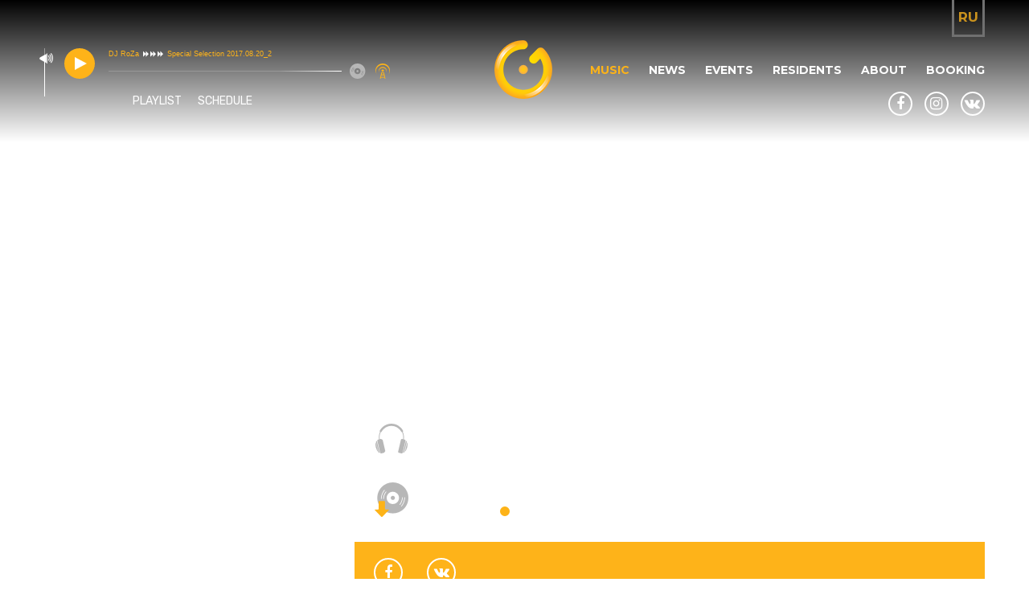

--- FILE ---
content_type: text/html; charset=UTF-8
request_url: https://garagefm.ru/music/oleg_suhov_paratov_club_arkhangelsk_2018_03_31.html
body_size: 4978
content:
<!DOCTYPE html>
<html>
<head>
<title>Paratov Club (Arkhangelsk) 2018</title>
<meta http-equiv="Content-Type" content="text/html; charset=utf-8">
<link rel="icon" type="image/png" sizes="16x16" href="/favicon2_16.png">
<link rel="icon" type="image/png" sizes="32x32" href="/favicon2_32.png">
<link rel="icon" type="image/png" sizes="48x48" href="/favicon2_48.png">
<link rel="icon" type="image/png" sizes="64x64" href="/favicon2_64.png">
<link rel="icon" type="image/png" sizes="72x72" href="/favicon2_72.png">
<meta name="viewport" content="width=device-width, initial-scale=1.0, maximum-scale=1.0, user-scalable=no">
<link href="https://fonts.googleapis.com/css?family=Montserrat:300,300i,400,400i,500,500i,700,700i&display=swap" rel="stylesheet">
<link href="https://fonts.googleapis.com/css?family=Roboto|Rubik:300,300i,400,400i,500,500i&display=swap" rel="stylesheet">
<meta name="description" content="" />
<meta http-equiv="Permissions-Policy" content="interest-cohort=()">
<meta name="keywords" content="" />
<meta property="og:site_name" content="Garage Sound System">
<meta property="og:type" content="website">
<meta property="og:title" content="Oleg Suhov - Paratov Club (Arkhangelsk) 2018 31.03.2018">
<meta property="og:locale" content="ru_RU">
<meta property="og:image" content="http://garagefm.ru/ai/3000/track.2156/IMG-0370(pics.1).jpg">
<meta property="og:image:width" content="600">
<meta property="og:image:height" content="600">
<link rel="stylesheet" href="/css/owl.carousel.min.css" />
<link rel="stylesheet" href="/css/jplayer.pink.flag.min.css" />
<link rel="stylesheet" href="/css/style.css?73" type="text/css">
<link rel="stylesheet" href="/css/responsive.css?70" type="text/css">
<!-- Yandex.Metrika counter --> <script type="text/javascript" > (function(m,e,t,r,i,k,a){m[i]=m[i]||function(){(m[i].a=m[i].a||[]).push(arguments)}; m[i].l=1*new Date();k=e.createElement(t),a=e.getElementsByTagName(t)[0],k.async=1,k.src=r,a.parentNode.insertBefore(k,a)}) (window, document, "script", "https://mc.yandex.ru/metrika/tag.js", "ym"); ym(22184755, "init", { clickmap:true, trackLinks:true, accurateTrackBounce:true, webvisor:true }); </script> <noscript><div><img src="https://mc.yandex.ru/watch/22184755" style="position:absolute; left:-9999px;" alt="" /></div></noscript> <!-- /Yandex.Metrika counter -->
</head>
<body>
<div class="site">
<div class="header">
<div class="container">
<a href="http://en.garagefm.ru/music/oleg_suhov_paratov_club_arkhangelsk_2018_03_31.html" class="ru_en" title="ru">ru</a>
<div class="player">
<div id="jquery_jplayer_1" class="jp-jplayer"></div>
<div id="jp_container_1" class="jp-audio" role="application" aria-label="media player">
<div class="jp-type-single">
<div class="jp-gui jp-interface">
<div class="jp-volume-controls">
<button class="jp-mute" role="button" tabindex="0">mute</button>
<button class="jp-volume-max" role="button" tabindex="0">max volume</button>
<div class="jp-volume-bar">
<div class="jp-volume-bar-value"></div>
</div>
</div>
<div class="jp-controls-holder">
<div class="jp-controls">
<button class="jp-play" role="button" tabindex="0">play</button>
<button class="jp-stop" role="button" tabindex="0">stop</button>
</div>
<div class="jp-progress">
<div class="progress_m"></div>
<div class="jp-seek-bar">
<div class="jp-play-bar"></div>
</div>
</div>
<div class="jp-current-time" role="timer" aria-label="time">&nbsp;</div>
<div class="jp-duration" role="timer" aria-label="duration">&nbsp;</div>
<div class="jp-toggles">
<button class="jp-repeat" role="button" tabindex="0">repeat</button>
</div>
</div>
</div>
<div class="jp-details">
<div class="jp-title" aria-label="title">&nbsp;</div>
<div class="stream-title"><span class="artist_name"></span><span class="track_name"></span></div>
</div>
<div class="but_disc"></div>
<div class="but_str active"></div>
<div class="jp-no-solution">
<span>Update Required</span>
To play the media you will need to either update your browser to a recent version or update your <a href="http://get.adobe.com/flashplayer/" target="_blank" title="Flash plugin">Flash plugin</a>.
</div>
</div>
</div>
</div>
<div class="logo"><a href="/"><img src="/i/logo_c.png"></a></div>
<div class="menu_but"><span></span><span></span><span></span></div>
<div class="menu" id="menu">
<div>
<div class="right_mob_m">
<a href="http://en.garagefm.ru/music/oleg_suhov_paratov_club_arkhangelsk_2018_03_31.html" class="ru_en" title="ru">ru</a>
<div class="soc"><a href="https://www.facebook.com/garagefm/" target="_blank"><i class="fa fa-facebook"></i></a><a href="https://www.instagram.com/garagesoundsystem/" target="_blank"><i class="fa fa-instagram"></i></a><a href="https://vk.com/garagesoundsystem" target="_blank"><i class="fa fa-vk"></i></a></div>
</div>
<a href="/" id="top_menu_0" class="top_menu" title="Home">Home</a>
<a  id="top_menu_23" class="top_menu" href="/music/" title="Music">Music</a>
<a  id="top_menu_22" class="top_menu" href="/news/" title="News">News</a>
<a  id="top_menu_26" class="top_menu" href="/events/" title="Events">Events</a>
<a  id="top_menu_25" class="top_menu" href="/rezidenty/" title="Residents">Residents</a>
<a  id="top_menu_21" class="top_menu" href="/about/" title="About">About</a>
<a  id="top_menu_30" class="top_menu" href="/booking/" title="Booking">Booking</a>
<div class="soc desctop"><a href="https://www.facebook.com/garagefm/" target="_blank"><i class="fa fa-facebook"></i></a><a href="https://www.instagram.com/garagesoundsystem/" target="_blank"><i class="fa fa-instagram"></i></a><a href="https://vk.com/garagesoundsystem" target="_blank"><i class="fa fa-vk"></i></a></div>
</div>
</div>
</div>
<div class="link_mob">
<span class="link_p">Playlist</span><span class="link_s">Schedule</span>
<div class="playlist_drop">
<div class="close">&nbsp;</div>
<div class="playlist_padd">
<div class="list_p scroll">
<div class="scontent">
</div>
</div>
</div>
</div>
<div class="schedule_drop">
<div class="close">&nbsp;</div>
<div class="schedule_padd">
<div class="list_s scroll">
<div class="title"><b>Понедельник</b></div>
<div class="schedule_item"><b>00:00 - 07:00</b> Deep Space - All Colors of Deep Sound</div>
<div class="schedule_item"><b>07:00 - 19:00</b> The Music You Desire - Compilation by Garage Radioshow</div>
<div class="schedule_item"><b>19:00 - 20:00</b> The Best of Retrospective Dance Musiс - Classic of Dance Music</div>
<div class="schedule_item"><b>20:00 - 21:00</b> Prime Time Radio Show - by Papa Tin</div>
<div class="schedule_item"><b>21:00 - 22:00</b> Gentle Mix - by Bolgarin</div>
<div class="schedule_item"><b>22:00 - 23:00</b> DJ Fridrikh in the House - by DJ Fridrikh</div>
<div class="schedule_item"><b>23:00 - 00:00</b> Phuture Beats Show  - by Kos.Mos.Music</div>
<div class="title"><b>Вторник</b></div>
<div class="schedule_item"><b>00:00 - 07:00</b> Deep Space - All Colors of Deep Sound</div>
<div class="schedule_item"><b>07:00 - 19:00</b> The Music You Desire - Compilation by Garage Radioshow</div>
<div class="schedule_item"><b>19:00 - 20:00</b> Flashback Mix - The Stars of Electronic Music</div>
<div class="schedule_item"><b>20:00 - 21:00</b> Live on Megapolis FM - by Oleg Suhov, Alexey Krasnov and Guests</div>
<div class="schedule_item"><b>21:00 - 22:00</b> Singulyar Radio Show - by Y.Y</div>
<div class="schedule_item"><b>22:00 - 23:00</b> Triple Double Beat - by Roman Oospeh</div>
<div class="schedule_item"><b>23:00 - 00:00</b> PortalFM  - by Sergey Baribyn, Master Stensor, Lirique, Varnikov, Miss Katt, TruArt</div>
<div class="title"><b>Среда</b></div>
<div class="schedule_item"><b>00:00 - 07:00</b> Deep Space - All Colors of Deep Sound</div>
<div class="schedule_item"><b>07:00 - 19:00</b> The Music You Desire - Compilation by Garage Radioshow</div>
<div class="schedule_item"><b>19:00 - 20:00</b> Reminiscence - Mix by Olga Misty</div>
<div class="schedule_item"><b>20:00 - 21:00</b> Mix by Dima Super  </div>
<div class="schedule_item"><b>21:00 - 23:00</b> Spring Tube Podcast - by DJ SlanG and Friends</div>
<div class="schedule_item"><b>23:00 - 00:00</b> Digital Emotions - by DJ Fonar</div>
<div class="title"><b>Четверг</b></div>
<div class="schedule_item"><b>00:00 - 07:00</b> Deep Space - All Colors of Deep Sound</div>
<div class="schedule_item"><b>07:00 - 19:00</b> The Music You Desire - Compilation by Garage Radioshow</div>
<div class="schedule_item"><b>19:00 - 20:00</b> Sonar Radioshow - by Deek That</div>
<div class="schedule_item"><b>20:00 - 23:00</b> Resident's Hours  - by Oleg Suhov, Alexey Viper, Polina, Alexey Krasnov</div>
<div class="schedule_item"><b>23:00 - 00:00</b> Synthetic Radioshow - Mix by DJ Extra</div>
<div class="title"><b>Пятница</b></div>
<div class="schedule_item"><b>00:00 - 07:00</b> Deep Space - All Colors of Deep Sound</div>
<div class="schedule_item"><b>07:00 - 19:00</b> The Music You Desire - Compilation by Garage Radioshow</div>
<div class="schedule_item"><b>19:00 - 20:00</b> Triori podcast - Alexander Belousov</div>
<div class="schedule_item"><b>20:00 - 21:00</b> Mix by Dalya  </div>
<div class="schedule_item"><b>21:00 - 22:00</b> LevelNext - by DJ Alexey Krasnov</div>
<div class="schedule_item"><b>22:00 - 00:00</b> Garage of This Week - by Oleg Suhov, Alexey Viper, Polina, Alexey  Krasnov</div>
<div class="title"><b>Суббота</b></div>
<div class="schedule_item"><b>00:00 - 07:00</b> Deep Space - All Colors of Deep Sound</div>
<div class="schedule_item"><b>07:00 - 19:00</b> The Music You Desire - Compilation by Garage Radioshow</div>
<div class="schedule_item"><b>19:00 - 20:00</b> Mix of This Week - Mix by DJ Guest</div>
<div class="schedule_item"><b>20:00 - 22:00</b> DJ Selection - Mix by DJ Guest</div>
<div class="schedule_item"><b>22:00 - 00:00</b> Garage of This Week - by Oleg Suhov, Alexey Viper, Polina, Alexey  Krasnov</div>
<div class="title"><b>Воскресенье</b></div>
<div class="schedule_item"><b>00:00 - 07:00</b> Deep Space - All Colors of Deep Sound</div>
<div class="schedule_item"><b>07:00 - 19:00</b> The Music You Desire - Compilation by Garage Radioshow</div>
<div class="schedule_item"><b>19:00 - 21:00</b> Stars of the Dancefloor - Mix by DJ Guest</div>
<div class="schedule_item"><b>21:00 - 22:00</b> Mix by DJ RoZa  </div>
<div class="schedule_item"><b>22:00 - 23:00</b> DJ Selection - Mix by DJ Guest</div>
<div class="schedule_item"><b>23:00 - 00:00</b> Moon Cafe - Deep & Lounge by Roma Iulskiy</div>
</div>
</div>
</div>
</div>
</div>
<div class="section-top">
<div class="slider-top owl-carousel">
<div class="slider" data-link="https://www.beatport.com/release/im-not-lost/3098279"  style="background-image:url('/ai/1000/topbanner.18/SLIDER-Alina(pics.1).jpg')"><div><div></div></div></div>
<div class="slider" data-link="https://www.beatport.com/release/transistor/2926921"  style="background-image:url('/ai/1000/topbanner.10/Tranzister-SLIDER-2(pics.1).jpg')"><div><div></div></div></div>
</div>
</div>
<div id="section-content">
<div class="container">
<div class="content_m mus_o">
<h1 class="_mus">Music</h1>
<div class="flex_mus">
<div class="center_m_o">
<div class="pl_m_o">
<div class="pl_flex">
<div class="pl_text_head"><div class="title"><div>Paratov Club (Arkhangelsk) 2018</div></div><div class="dj_name">Oleg Suhov</div></div>
<div class="img_m">
<img src="/ai/3000/track.2156/IMG-0370(pics.1).jpg">
</div>
</div>
<div class="pl_o_text">
<div class="icon">
<a class="icon-listen" data-title="<span class='artist_name'>Oleg Suhov</span><span class='track_name'>Paratov Club (Arkhangelsk) 2018</span>"  data-mp3="http://music.garagefm.ru/f0/site/djs/dj_suhov/2018_dj_suhov-paratov_club_(arkhangelsk_2018.03.31).mp3" href="#"></a> 
<a class="icon-download" href="http://music.garagefm.ru/f0/site/djs/dj_suhov/2018_dj_suhov-paratov_club_(arkhangelsk_2018.03.31).mp3" target="_blank"></a>
</div>
<div class="soc"><a href="#" class="fb_share" data-url="http://garagefm.ru/music/oleg_suhov_paratov_club_arkhangelsk_2018_03_31.html"><i class="fa fa-facebook"></i></a><a href="https://vk.com/share.php?url=http://garagefm.ru/music/oleg_suhov_paratov_club_arkhangelsk_2018_03_31.html&title=Music&image=http://garagefm.ru/ai/3000/track.2156/IMG-0370(pics.1).jpg" class="vk_share" target="_blank"><i class="fa fa-vk"></i></a></div>
<div class="flex_text_m">
<div class="m_d_m"> 31.03.2018</div>
<div class="text">
</div>
</div>
</div>
</div>
</div>
<div class="left_st">
<div class="left_st_top">
<div class="h3">new music</div>
<div class="pl_newm"><a class="music_a" href="/music/happy_new_dance_2025.html" title="Oleg Suhov / Polina / Alexey Viper  Happy New Dance 2025"><div class="img_m"><img src="/ai/3000/track.2419/IMG-7993(pics.1).jpg"></div><div class="text"><div class="dj_name">Oleg Suhov / Polina / Alexey Viper</div><div class="title">Happy New Dance 2025</div></div></a></div>
<div class="pl_newm"><a class="music_a" href="/music/dj_oleg_suhov-yoshkar-ola_live_2025_06_12.html" title="Oleg Suhov  Yoshkar-Ola Live  (2025.06.12)"><div class="img_m"><img src="/ai/3000/track.2418/IMG-5505 -kopiya(pics.1).jpg"></div><div class="text"><div class="dj_name">Oleg Suhov</div><div class="title">Yoshkar-Ola Live  (2025.06.12)</div></div></a></div>
<div class="pl_newm"><a class="music_a" href="/music/happy_new_dance_2024.html" title="Oleg Suhov / Alexey Viper / Polina  Happy New Dance 2024"><div class="img_m"><img src="/ai/3000/track.2417/IMG-7595(pics.1).jpg"></div><div class="text"><div class="dj_name">Oleg Suhov / Alexey Viper / Polina</div><div class="title">Happy New Dance 2024</div></div></a></div>
<div class="pl_newm"><a class="music_a" href="/music/live_in_arkhangelsk-paratov_club_11_03_2023.html" title="Alexey Viper  Live In Arkhangelsk - Paratov Club [11.03.2023]"><div class="img_m"><img src="/ai/3000/track.2414/2023.03.11-Arkhangelsk-2000-GSS(pics.1).png"></div><div class="text"><div class="dj_name">Alexey Viper</div><div class="title">Live In Arkhangelsk - Paratov Club [11.03.2023]</div></div></a></div>
</div>			<div class="archive_block">
<div class="h3">music archive</div>
<div class="tab">
<div class="tab_title">
<div class="tab_1 active">mixes</div>
<div class="tab_2">radioshows</div>
</div>
<div class="tab_content">
<div class="tab_1 active">
<a href="/music/"  title="2025  (1)"><div class="date">2025</div><div class="num">(1)</div></a>
<a href="/music/?y=2023"  title="2023  (1)"><div class="date">2023</div><div class="num">(1)</div></a>
<a href="/music/?y=2022"  title="2022  (3)"><div class="date">2022</div><div class="num">(3)</div></a>
<a href="/music/?y=2021"  title="2021  (4)"><div class="date">2021</div><div class="num">(4)</div></a>
<a href="/music/?y=2020"  title="2020  (6)"><div class="date">2020</div><div class="num">(6)</div></a>
<a href="/music/?y=2019"  title="2019  (8)"><div class="date">2019</div><div class="num">(8)</div></a>
<a href="/music/?y=2018" class="active" title="2018  (7)"><div class="date">2018</div><div class="num">(7)</div></a>
<a href="/music/?y=2017"  title="2017  (17)"><div class="date">2017</div><div class="num">(17)</div></a>
<a href="/music/?y=2016"  title="2016  (16)"><div class="date">2016</div><div class="num">(16)</div></a>
<a href="/music/?y=2015"  title="2015  (15)"><div class="date">2015</div><div class="num">(15)</div></a>
<a href="/music/?y=2014"  title="2014  (13)"><div class="date">2014</div><div class="num">(13)</div></a>
<a href="/music/?y=2013"  title="2013  (8)"><div class="date">2013</div><div class="num">(8)</div></a>
<a href="/music/?y=2012"  title="2012  (25)"><div class="date">2012</div><div class="num">(25)</div></a>
<a href="/music/?y=2011"  title="2011  (14)"><div class="date">2011</div><div class="num">(14)</div></a>
<a href="/music/?y=2010"  title="2010  (24)"><div class="date">2010</div><div class="num">(24)</div></a>
<a href="/music/?y=2009"  title="2009  (42)"><div class="date">2009</div><div class="num">(42)</div></a>
<a href="/music/?y=2008"  title="2008  (27)"><div class="date">2008</div><div class="num">(27)</div></a>
<a href="/music/?y=2007"  title="2007  (5)"><div class="date">2007</div><div class="num">(5)</div></a>
<a href="/music/?y=2006"  title="2006  (15)"><div class="date">2006</div><div class="num">(15)</div></a>
<a href="/music/?y=2005"  title="2005  (8)"><div class="date">2005</div><div class="num">(8)</div></a>
<a href="/music/?y=2004"  title="2004  (6)"><div class="date">2004</div><div class="num">(6)</div></a>
<a href="/music/?y=2003"  title="2003  (5)"><div class="date">2003</div><div class="num">(5)</div></a>
<a href="/music/?y=2002"  title="2002  (1)"><div class="date">2002</div><div class="num">(1)</div></a>
</div>
<div class="tab_2">
<a href="/music/?y=2025&t=s"  title="2025  (1)"><div class="date">2025</div><div class="num">(1)</div></a>
<a href="/music/?y=2024&t=s"  title="2024  (1)"><div class="date">2024</div><div class="num">(1)</div></a>
<a href="/music/?y=2023&t=s"  title="2023  (20)"><div class="date">2023</div><div class="num">(20)</div></a>
<a href="/music/?y=2022&t=s"  title="2022  (44)"><div class="date">2022</div><div class="num">(44)</div></a>
<a href="/music/?y=2021&t=s"  title="2021  (66)"><div class="date">2021</div><div class="num">(66)</div></a>
<a href="/music/?y=2020&t=s"  title="2020  (58)"><div class="date">2020</div><div class="num">(58)</div></a>
<a href="/music/?y=2019&t=s"  title="2019  (27)"><div class="date">2019</div><div class="num">(27)</div></a>
<a href="/music/?y=2017&t=s"  title="2017  (12)"><div class="date">2017</div><div class="num">(12)</div></a>
<a href="/music/?y=2016&t=s"  title="2016  (50)"><div class="date">2016</div><div class="num">(50)</div></a>
<a href="/music/?y=2015&t=s"  title="2015  (46)"><div class="date">2015</div><div class="num">(46)</div></a>
<a href="/music/?y=2014&t=s"  title="2014  (48)"><div class="date">2014</div><div class="num">(48)</div></a>
<a href="/music/?y=2013&t=s"  title="2013  (51)"><div class="date">2013</div><div class="num">(51)</div></a>
<a href="/music/?y=2012&t=s"  title="2012  (54)"><div class="date">2012</div><div class="num">(54)</div></a>
<a href="/music/?y=2011&t=s"  title="2011  (332)"><div class="date">2011</div><div class="num">(332)</div></a>
<a href="/music/?y=2010&t=s"  title="2010  (408)"><div class="date">2010</div><div class="num">(408)</div></a>
<a href="/music/?y=2009&t=s"  title="2009  (368)"><div class="date">2009</div><div class="num">(368)</div></a>
<a href="/music/?y=2008&t=s"  title="2008  (280)"><div class="date">2008</div><div class="num">(280)</div></a>
</div>
</div>
<div class="archive_but_m"></div>
</div>
</div>		</div>
</div>		
</div>
</div>							<div class="r">
<a href="/123/"><img src="/ai/1000/banner.7/r1-1-(pics.1).jpg"></a>		</div>	
</div>	
<div class="footer">
<div class="container">
<div class="col1">
<div class="h3">Контакты</div>
<div class="addres">Koptevskaya St., 67, office 56, 125239 Moscow, Russian Federation</div>
<div class="phone"><a href="tel:+79651037876" title="+7 (965) 103 78 76">+7 (965) 103 78 76</a></div>
<div class="email"><a href="mailto:booking@garagefm.ru" title="booking@garagefm.ru">booking@garagefm.ru</a></div>
<div class="soc"><a href="https://www.facebook.com/garagefm/" target="_blank"><i class="fa fa-facebook"></i></a><a href="https://www.instagram.com/garagesoundsystem/" target="_blank"><i class="fa fa-instagram"></i></a><a href="https://vk.com/garagesoundsystem" target="_blank"><i class="fa fa-vk"></i></a></div>
</div>
<div class="col2">
<a href="/" title="Home">Home</a>
<a  id="top_menu_23" class="top_menu" href="/music/" title="Music">Music</a>
<a  id="top_menu_22" class="top_menu" href="/news/" title="News">News</a>
<a  id="top_menu_25" class="top_menu" href="/rezidenty/" title="Residents">Residents</a>
<a  id="top_menu_26" class="top_menu" href="/events/" title="Events">Events</a>
<a  id="top_menu_30" class="top_menu" href="/booking/" title="Booking">Booking</a>
</div>
<div class="col3">
<div class="h3">infomartion</div>
<a  id="top_menu_27" class="top_menu" href="/press-pack/" title="Press-pack">Press-pack</a>
<a  id="top_menu_29" class="top_menu" href="/privacy_policy/" title="Privacy Policy">Privacy Policy</a>
</div>
<div class="col4">
<div class="h3">links</div>
<a href="http://imixes.ru" target="_blank" title="I-Mixes">I-Mixes</a>
<a href="https://imixes.ru/albums/?do=label&id=957&salepp=50" target="_blank" title="GSS Records">GSS Records</a>
<a href="http://forum.garagefm.ru/" target="_blank" title="Forum">Forum</a>
</div>
</div>
</div>
<div class="footer_bottom">
<div class="container">
<div class="soc"><a href="https://www.facebook.com/captainnemodesign/" target="_blank"><i class="fa fa-facebook"></i></a><a href="https://www.linkedin.com/in/fedor-dubiley-54b1a8128/" target="_blank"><i class="fa fa-linkedin"></i></a></div>
<div>2026 @ <a target=_blank href="http://www.captainnemodesign.com" title="All Right Reserved. Designed by Captain Nemo Design.">All Right Reserved. Designed by Captain Nemo Design.</a></div>
</div>
</div>
<div class="fon_dark"></div>
</div>
<script>
	var booking_send_ok="Запрос отправлен";
	var booking_send_error="Ошибка при отправке заявки";
	var booking_connection_error="Connection error";

</script>
<script src="https://ajax.googleapis.com/ajax/libs/jquery/3.7.0/jquery.min.js"></script>
<script src="/js/owl.carousel.min.js" data-cover></script>
<script type="text/javascript" src="/js/jquery.jplayer.min.js"></script>
<script type="text/javascript" src="/js/jquery.validate.js"></script>
<script type="text/javascript" src="/js/ajaxify.js?11"></script>
<script src="/js/script.js?87" data-cover></script>
<script>
	$('.top_menu').removeClass('current');
						$('#top_menu_'+1).addClass('current');
					$('#top_menu_'+23).addClass('current');
			</script>
</body>
</html>

--- FILE ---
content_type: text/css
request_url: https://garagefm.ru/css/style.css?73
body_size: 58999
content:
@font-face {
  font-family: 'FontAwesome';
  src: url('/fonts/fontawesome-webfont.eot?v=4.7.0');
  src: url('/fonts/fontawesome-webfont.eot?#iefix&v=4.7.0') format('embedded-opentype'), url('/fonts/fontawesome-webfont.woff2?v=4.7.0') format('woff2'), url('/fonts/fontawesome-webfont.woff?v=4.7.0') format('woff'), url('/fonts/fontawesome-webfont.ttf?v=4.7.0') format('truetype'), url('/fonts/fontawesome-webfont.svg?v=4.7.0#fontawesomeregular') format('svg');
  font-weight: normal;
  font-style: normal;
}


.fa {
  display: inline-block;
  font: normal normal normal 14px/1 FontAwesome;
  font-size: inherit;
  text-rendering: auto;
  -webkit-font-smoothing: antialiased;
  -moz-osx-font-smoothing: grayscale;
}
.fa-angle-up:before {
  content: "\f106";
}
.fa-angle-down:before {
  content: "\f107";
}
.fa-chevron-left:before {
  content: "\f053";
}
.fa-chevron-right:before {
  content: "\f054";
}
.fa-facebook:before {
    content: "\f09a";
}
.fa-vk:before {
    content: "\f189";
}
.fa-instagram:before {
    content: "\f16d";
}
.fa-linkedin:before {
    content: "\f0e1";
}
* {
    outline: none !important;
}
body, td, input, textarea{color:#676767; font-family: 'Rubik', sans-serif; font-weight:400; font-size: 16px; padding:0px; margin:0px; background:#ffffff; line-height: 23px;}
b, strong{font-weight:500;}
.site{min-width:320px; overflow:hidden; width:100%;}
h3{color:#000000; font-family: 'Montserrat', sans-serif; font-size:30px; font-weight:bold; text-transform:uppercase; margin:0px 0px 85px; position:relative}
h3:after{position:absolute; content:""; left:50%; bottom:-20px; width:60px; border-bottom:2px solid #fdb318; margin-left:-30px;}
.h3_first{color:#000000; font-family: 'Montserrat', sans-serif; font-size:30px; font-weight:bold; text-transform:uppercase; margin:0px 0px 85px; position:relative; display:block; text-align:center}
.h3_first:after{position:absolute; content:""; left:50%; bottom:-20px; width:60px; border-bottom:2px solid #fdb318; margin-left:-30px;}
*{outline:none}
*{-webkit-box-sizing:border-box;-moz-box-sizing:border-box;box-sizing:border-box}
*:before,*:after{-webkit-box-sizing:border-box;-moz-box-sizing:border-box;box-sizing:border-box}
img{max-width:100%;}
a{color:#438cc5; text-decoration:none}
a:hover{color:#f74608;text-decoration:none}
.container {
		max-width:1230px;
    margin: auto;
    padding-left: 30px;
    padding-right: 30px;
}
.container:before, .row:before{
    display: table;
    content: " ";
}
.container:after, .row:after{
    display: table;
    content: " ";
    clear: both;
}
.section-top{
	position:relative;
}
.site.fixed .section-top:before{display:none;}
.header{position:fixed; z-index:500; top:0px; left:0px; right:0px;
    -webkit-transition: all .4s ease 0s;
    -moz-transition: all .4s ease 0s;
    -ms-transition: all .4s ease 0s;
    -o-transition: all .4s ease 0s;
    transition: all .4s ease 0s;
}
.header .container{
	position:relative;
	padding-top:50px; padding-bottom:30px;
	display: -webkit-flex; 
	-webkit-justify-content: space-between;
	display: flex;
	justify-content: space-between;
    -webkit-transition: all .4s ease 0s;
    -moz-transition: all .4s ease 0s;
    -ms-transition: all .4s ease 0s;
    -o-transition: all .4s ease 0s;
    transition: all .4s ease 0s;
}
.right_mob_m{display:none;}
.header .ru_en{display:inline-block; position:absolute; right:30px; top:0px; font-family: 'Montserrat', sans-serif; font-size:17px; font-weight:700; padding:10px 5px; border: 3px solid #707070; color:#ca921d; border-top:0px; text-transform:uppercase;}
.site.fixed .ru_en{display:none;}
.header .link_mob{max-width:1230px;
		z-index::1;
    margin: auto;
    padding-left: 130px;
    padding-right: 30px;
    position:relative;
    margin-top:-60px;
    margin-bottom:40px;
    left:0px;
    font-size:14px;
}
.site.fixed .header .link_mob, .site.fixed.fixed_a .link_mob{
	margin-top:-40px;
	}
.header .link_mob .playlist_drop{position:absolute; line-height:23px; text-align:left; max-height:0px; overflow:hidden; top:40px; left:30px; width:100%; max-width:600px; background:rgba(255,255,255,0.95); padding:0px 0; color:#000000; font-size:13px;
    -webkit-transition: all .4s ease 0s;
    -moz-transition: all .4s ease 0s;
    -ms-transition: all .4s ease 0s;
    -o-transition: all .4s ease 0s;
    transition: all .4s ease 0s;
} 
.header .link_mob .schedule_drop{position:absolute; line-height:23px; text-align:left; max-height:0px; overflow:hidden; top:40px; left:30px; width:100%; max-width:600px; background:rgba(255,255,255,0.95); padding:0px 0; color:#000000; font-size:13px;
    -webkit-transition: all .4s ease 0s;
    -moz-transition: all .4s ease 0s;
    -ms-transition: all .4s ease 0s;
    -o-transition: all .4s ease 0s;
    transition: all .4s ease 0s;
}
.header .link_mob .playlist_drop .playlist_padd, .header .link_mob .schedule_drop .schedule_padd{padding:5px 0px 20px;}
.header .link_mob .playlist_drop.active, .header .link_mob .schedule_drop.active{max-height:100vh;
    -webkit-transition: all .4s ease 0s;
    -moz-transition: all .4s ease 0s;
    -ms-transition: all .4s ease 0s;
    -o-transition: all .4s ease 0s;
    transition: all .4s ease 0s;
}
.header .link_mob .playlist_drop .list_p, .header .link_mob .schedule_drop .list_s {max-height:300px;}
.header .link_mob .playlist_drop .list_p .date, .header .link_mob .schedule_drop .list_s .date{font-weight:500}

.link_mob .close {color: #feb31a; display:table; margin:6px 6px 0px auto; padding:0px 20px; position:relative; text-transform:uppercase; font-size:11px; cursor:pointer;}
.link_mob .close:after {
    display: block;
    position: absolute;
    content: "";
    border-right: 1px solid #feb31a;
    border-left: 1px solid #feb31a;
    right: 10px;
    top: 5px;
    bottom: 5px;
    width: 0px;
    -moz-transform: rotate(45deg);
    -ms-transform: rotate(45deg);
    -webkit-transform: rotate(45deg);
    -o-transform: rotate(45deg);
    transform: rotate(45deg);
}
.link_mob .close:before {
    display: block;
    position: absolute;
    content: "";
    border-right: 1px solid #feb31a;
    border-left: 1px solid #feb31a;
    right: 10px;
    top: 5px;
    bottom: 5px;
    width: 0px;
    -moz-transform: rotate(-45deg);
    -ms-transform: rotate(-45deg);
    -webkit-transform: rotate(-45deg);
    -o-transform: rotate(-45deg);
    transform: rotate(-45deg);
}
.header .link_mob .playlist_drop .list_p .scontent > div > div{display:block; color:#666666; padding:5px 30px 5px 20px !important; line-height:20px; text-align:left; margin:0px; background:none; text-decoration:none;}
.header .link_mob .schedule_drop .list_s > div.schedule_item{display:block; white-space:nowrap; overflow:hidden; position:relative; color:#666666; padding:2px 30px 2px 20px; line-height:20px; text-align:left; margin:0px; background:none; text-decoration:none;}
.header .link_mob .playlist_drop .list_p div.playlist_item{display:block; white-space:nowrap; overflow:hidden; position:relative; color:#666666; padding:2px 30px 2px 20px; line-height:20px; text-align:left; margin:0px; background:none; text-decoration:none;}
.header .link_mob .schedule_drop .list_s > div.schedule_item b, .header .link_mob .playlist_drop .list_p .playlist_item b{color:#feb31a; font-weight:400; display:inline-block;}
.header .link_mob .schedule_drop .list_s > div.schedule_item b{width:88px;}
.header .link_mob .playlist_drop .list_p .playlist_item b{width:40px;}
.header .link_mob .schedule_drop .list_s > div.schedule_item:after{position:absolute; content:""; top:0px; right:0px; bottom:0px; width:0px; z-index:2; box-shadow: -0px 0px 40px 50px #ffffff;}
.header .link_mob .playlist_drop .list_p div.playlist_item:after{position:absolute; content:""; top:0px; right:0px; bottom:0px; width:0px; z-index:2; box-shadow: -0px 0px 40px 50px #ffffff;}
.header .link_mob .schedule_drop .list_s > div.title{padding:5px 30px 5px 20px; overflow:hidden; position:relative;}
.header .link_mob .schedule_drop .list_s > div.title:after{position:absolute; content:""; top:0px; right:0px; bottom:0px; width:0px; z-index:2; box-shadow: -0px 0px 40px 50px #ffffff;}
.header .link_mob .playlist_drop .list_p .scontent > div > div.active, .header .link_mob .schedule_drop .list_s > div.active{color:#666666;  background:rgba(253,179,24,0.3);}
.header .link_mob .link_p{cursor:pointer; color:#ffffff; display:inline-block; margin:0px 10px; text-transform:uppercase;}
.header .link_mob .link_s{cursor:pointer; color:#ffffff; display:inline-block; margin:0px 10px; text-transform:uppercase;}
.header .link_mob .link_p:hover{color:#fdb318;}
.header .link_mob .link_s:hover{color:#fdb318;}
.header .link_mob .link_p.active{color:#fdb318;}
.header .link_mob .link_s.active{color:#fdb318;}
.header .container .player{width:50%; padding-right:40px; padding-top:10px;}
.header .container .menu a#top_menu_0{display:none;}
.header .container .menu {font-family: 'Montserrat', sans-serif; width:50%; padding-left:40px; text-align:right; padding-top:25px; position:relative; z-index:2;}
.header .container .menu a{display:inline-block; color:#ffffff; font-weight:bold; text-transform:uppercase; font-size:14px; margin-left:20px;}
.header .container .menu a:hover, .header .container .menu a.current{color:#fdb318;}
.header .container .menu .soc.desctop{display:block}
.header .container .menu .soc{margin-top:15px;}
.header .container .menu .soc a{display:inline-block; position:relative; margin-left:15px; width:30px; height:30px; border:2px solid #ffffff; border-radius:50%; text-align:center; text-decoration:none; font-size:18px; line-height:28px; vertical-align:top; color:#ffffff}
.header .container .menu .soc a i{position:absolute; top:4px; left:0px; width:25px; text-align:center;}
.header .container .menu .soc a:hover{color:#fdb318; border:2px solid #fdb318;}
.header .container .logo{position:absolute; left:50%; margin-left:-25px; z-index:3}
.header .container .menu_but{display:none;}
.header .player_m{display:none;}
.site	.header {
	background: linear-gradient(to top, rgba(200,200,200,0), rgba(0,0,0,1));
}
.site.fixed	.header {
		
	  position: fixed;
    top: -200px;
    -webkit-transition: all .4s ease 0s;
    -moz-transition: all .4s ease 0s;
    -ms-transition: all .4s ease 0s;
    -o-transition: all .4s ease 0s;
    transition: all .4s ease 0s;
	}
	.site.fixed .header .container, .site.fixed.fixed_a .header .container{padding-top:0px; padding-bottom:10px;
    -webkit-transition: all .4s ease 0s;
    -moz-transition: all .4s ease 0s;
    -ms-transition: all .4s ease 0s;
    -o-transition: all .4s ease 0s;
    transition: all .4s ease 0s;
	}
	.site.fixed.fixed_a .header{
    position: fixed;
    top: 0px;
    -webkit-transition: all .4s ease 0s;
    -moz-transition: all .4s ease 0s;
    -ms-transition: all .4s ease 0s;
    -o-transition: all .4s ease 0s;
    transition: all .4s ease 0s;
	}


.slider-top{position:relative; z-index:1}
.slider-top .slider{background-size:cover; background-position:center;}
.slider-top .slider > div{max-width:1170px; margin:auto; max-height:100vh; overflow:hidden;}
.slider-top .slider > div > div{padding-top:96.581%;}
.slider-top .owl-nav-all{position:absolute; top:50%; left:0px; right:0px;}
.slider-top .owl-nav-all .owl-nav{position:relative; margin:auto; max-width:1280px; font-size:30px;}
.slider-top .owl-nav .disabled.owl-prev, .slider-top .owl-nav .disabled.owl-next{color:#ffffff;}
.slider-top .owl-nav .owl-prev{position:absolute; top:-13px; left:20px; color:#ffffff;}
.slider-top .owl-nav .owl-next{position:absolute; top:-13px; right:20px; color:#ffffff;}
.slider-top .owl-nav .owl-prev:hover, .slider-top .owl-nav .owl-next:hover{color:#fdb318;}
.slider-top .owl-dots{position:absolute; bottom:10%; left:0px; right:0px; text-align:center;}
.slider-top .owl-dots .owl-dot{ cursor:pointer; width:12px; height:12px; display:inline-block; background:#ffffff; margin:0px 6px; border-radius:50%;}
.slider-top .owl-dots .owl-dot.active{background:#fdb318;}
.section-1{padding:55px 0;}
.section-1 .container{
	display: -webkit-flex; 
	-webkit-justify-content: space-between;
	display: flex;
	justify-content: space-between;
	-webkit-align-items: center;
	align-items: center;
}
.section-1 .cell-1{width:66.666%; padding-right:30px;}
.section-1 .cell-2{width:33.333%;}
.section-1 .cell-2 img{display:block; margin-left:auto;}
.section-1 .about_mob{display:none;}
.section-1 h3{margin-bottom:50px; display:block}
.section-1 h3:after{position:absolute; content:""; left:0; bottom:-20px; width:60px; border-bottom:2px solid #fdb318; margin-left:0px;}


.section-form{margin:0px; background:url(/i/booking-tile.png);}
.section-form .zag_book{width:100%; text-align:center; text-transform:uppercase;}
.section-form .zag_book span{display:inline-block; font-size:26px; margin:25px 0 120px; padding-bottom:23px; border-bottom:2px solid #fdb318; font-family: 'Montserrat', sans-serif; font-weight:500; color:#ffffff;}
.section-form .zag_book span a{color:#ffffff;}
.section-form .form_bg_left{position:relative;}
.section-form .form_bg_left:after{display:none; content:""; position:absolute; left:0px; right:50%; top:0px; bottom:0px;}

.section-form .container{background:url(/i/booking-pic.png) no-repeat top center;}

.section-form .cell-2{max-width:600px; padding:30px 0 60px 0px; margin:auto;}
.section-form .cell-2 .text{margin:0px 0; color:#ffffff; text-align:center;}
/*.section-form .cell-2 .text:after{content:""; position:relative; top:0px; width:80px; display:block; border-bottom:2px solid #fdb318;}*/
.section-form .cell-2 .text_m{display:none; color:#ffffff;}
.section-form .cell-2 .text_m a{color:#ffffff;}
.section-form .cell-2 h3{margin-bottom:45px;}
.section-form .cell-2 h3:after{position:absolute; content:""; left:0; bottom:-20px; width:60px; border-bottom:2px solid #fdb318; margin-left:0px;}
.section-form .form1{display:block; margin-top:0px;}
.section-form .form1 > div{margin:20px 0;	display: -webkit-flex; display: flex;}
.section-form .form1 input{display:block; font-size:16px; width:100%; height:40px; padding:5px; border:1px solid #f1f1f1; background:#ffffff;}
.section-form .form1 .i2{width:50%;}
.section-form .form1 .i2:first-child{padding-right:10px;}
.section-form .form1 .i2:last-child{padding-left:10px;}
.section-form .form1 .i2 input{margin:0px;}
.section-form .form1 textarea{display:block; font-size:16px; padding:5px; width:100%; height:150px; border:1px solid #f1f1f1; background:#ffffff;}
.section-form .form1 button{display:inline-block; font-family: 'Montserrat', sans-serif; font-weight:700; background:#fdb318; color:#ffffff; font-size:14px; text-transform:uppercase; padding:10px 20px; border:0px; margin:auto;}
.section-form .form1 button:hover{background:#fdb318;}



.r img{display:block; margin:auto;}

.section-2{text-align:center}
.section-2 img{display:block; margin:auto;}
.section-2 > div{display:block; max-width:956px; position:relative; margin:auto;}
.section-2 > div > a{display:block; z-index:2; width:25%; position:absolute; top:0px; bottom:0px; right:auto;}
.section-2 > div > a.dj_link1{left:0px;}
.section-2 > div > a.dj_link2{left:25%;}
.section-2 > div > a.dj_link3{left:50%;}
.section-2 > div > a.dj_link4{left:75%;}
.section-2 .h3_first{margin:50px auto;}

.section-3{position:relative; z-index:2; background:#000000; overflow:hidden}
.section-3 .container{max-width:946px;}
.section-4 {z-index:1; position:relative;	background:url(/i/bg_s_bottom.jpg) no-repeat bottom;	background-size:100%; background-color:#f8f8f8; padding-top:300px; margin-top:-235px; padding-bottom:80px; text-align:center;}

.section-4 .but-events{display:inline-block; padding:10px 30px; color:#ffffff; background:#fdb318; margin-top:100px; margin-bottom:0px; min-width:170px; text-align:center}
.section-4 h3{text-align:center}

.section-4 .date-s{width:250px; margin:auto;}
.section-4 .date-s .date{border:1px solid #e8e8e8; text-align:center; padding:8px 0px; cursor:pointer; margin:0px 1px;}

.section-4 .date-s .owl-nav{position:absolute; top:50%; left:0px; right:0px; display:block}
.section-4 .date-s .owl-nav .disabled.owl-prev, .section-4 .date-s .owl-nav .disabled.owl-next{color:#aaaaaa;}
.section-4 .date-s .owl-nav .owl-prev{position:absolute; top:-11px; left:-20px;}
.section-4 .date-s .owl-nav .owl-next{position:absolute; top:-11px; right:-20px;}
.section-4 .date-s .center .date{background:#feb319; color:#ffffff; border:1px solid #feb319}

.events-all{display:block; padding-top:100px;	background: url(/i/bg_s_top.jpg) no-repeat top; background-size:100%;}
.events-all:before{position:absolute; content:""; top:458px; bottom:132px; left:50%; margin-left:-1px; border:1px solid #e8e8e8;} 
.events-all .container{position:relative; max-width: 1080px;}
.events-all .container:after{display:block; position:relative; content:""; clear:both}


.events-all .event{display:block; max-width:50%; position:relative; clear:both; margin-top:-20px; float:left; text-align:left;}
.events-all .event .d{display:none;}
.events-all .event .e_c{width:75%; border:20px solid #ffffff; position:relative; background:#ffffff; z-index:1;}
.events-all .event .e_c img{display:block; margin-bottom:20px;}

.events-all .event .tit{z-index:2; position:absolute; top:0px; left:0px; width:120px; height:120px; padding-top:33px; overflow:hidden;}

.events-all .event:nth-child(2n) .tit{position:absolute; top:0px; left:auto; right:0px;}

.events-all .event .tit div{margin-left:-40px; margin-right:-20px; text-align:center; padding:5px 20px;  background:#feb319; color:#ffffff;
    -moz-transform: rotate(-45deg); /* Для Firefox */
    -ms-transform: rotate(-45deg); /* Для IE */
    -webkit-transform: rotate(-45deg); /* Для Safari, Chrome, iOS */
    -o-transform: rotate(-45deg); /* Для Opera */
    transform: rotate(-45deg);
	transform-origin: center;
	-ms-transform-origin:  center;
	-webkit-transform-origin:  center;
	-o-transform-origin:  center;
	-moz-transform-origin:  center;
}
.events-all .event:nth-child(2n) .tit div{
margin-left:-20px; margin-right:-40px;
    -moz-transform: rotate(45deg); /* Для Firefox */
    -ms-transform: rotate(45deg); /* Для IE */
    -webkit-transform: rotate(45deg); /* Для Safari, Chrome, iOS */
    -o-transform: rotate(45deg); /* Для Opera */
    transform: rotate(45deg);
	transform-origin: center;
	-ms-transform-origin:  center;
	-webkit-transform-origin:  center;
	-o-transform-origin:  center;
	-moz-transform-origin:  center;
}
.events-all .event .h3{font-weight:500; margin:0px 0px 10px; padding:0px; color:#000000; text-transform:uppercase;}
.events-all .event .text_e{color:#666666;}
.events-all .event:nth-child(2n){float:right;}
.events-all .event:nth-child(2n) .e_c{margin-left:auto;}

.events-all .event .icon{
    position: absolute;
    display: block;
    top: 114px;
    right: -37px;
    background: #feb319;
    width: 75px;
    height: 75px;
    text-align: center;
    overflow: hidden;
    border-radius: 50%;
    font-size: 40px;
    line-height: 75px;
    color: #ffffff;
}
.events-all .event:nth-child(2n) .icon{right:auto; left:-37px; margin-left:0px;}


.events-all .container{display:none;}
.events-all .container.active{display:block;}


.section-m-n-bg{background:url(/i/bg_m_n.png) center top; position:relative; z-index:1; height:600px; margin-top:400px;}

.section-m{text-align:left; padding-top:100px; position:relative; z-index:2; margin-top:-1000px;}
.section-m h3{text-align:center}
.section-m .mus{position:relative;}
.section-m .mus .owl-nav{position:absolute; top:50%; left:0px; right:0px; font-size:30px;}
.section-m .mus .owl-nav .disabled.owl-prev, .section-4 .mus .owl-nav .disabled.owl-next{color:#000000;}
.section-m .mus .owl-nav .owl-prev{position:absolute; top:-13px; left:-30px; color:#000000;}
.section-m .mus .owl-nav .owl-next{position:absolute; top:-13px; right:-30px; color:#000000;}
.section-m .mus .m-item{border:12px solid #cccccc; text-align:left;}
.section-m .mus .m-item .icon{background:#cccccc; padding:12px 10px 0px;}
.section-m .mus .m-item .icon a.icon-download{display:inline-block; width:30px; height:30px; vertical-align:top; background:url(/i/icon-download_w.png) no-repeat left top; background-size: 100% 100%;}
.section-m .mus .m-item .icon a.icon-download:hover{background:url(/i/icon-download_w_a.png) no-repeat left top; background-size: 100% 100%;}
.section-m .mus .m-item .icon a.icon-listen{display:inline-block; width:30px; margin-right:10px; height:30px; vertical-align:top; background:url(/i/icon-listen_w.png) no-repeat left top; background-size: 100% 100%;}
.section-m .mus .m-item .icon a.icon-listen:hover{background:url(/i/icon-listen_a.png) no-repeat left top; background-size: 100% 100%;}
.section-m .but-mus{display:inline-block; padding:10px 30px; color:#000000; background:#ffffff; margin-top:100px; margin-bottom:40px; min-width:170px; text-align:center}
.section-m .mus .m-item .img_m{position:relative; display:block;}
.section-m .mus .m-item .img_m .text_m{
	 	font-family: 'Rubik', sans-serif;
		position: absolute;
		height:115px;
    left: 0px;
    bottom: 0px;
    right: 0px;
    color: #ffffff;
    font-size: 14px;
    padding: 15px 10px 30px;
    background: rgba(112,112,112,0.15);
}
.section-m .mus .m-item .img_m .text_m b{display:block; font-size:16px; margin-bottom:5px; text-transform:uppercase;}
.section-m .mus .m-item .soc{float:right; padding-top:13px;}
.section-m .mus .m-item .soc a{display:inline-block; margin-right:10px; margin-left:10px; font-size:16px; color:#ffffff; text-decoration:none;}
.section-m .mus .m-item .soc a:hover{color:#feb319; text-decoration:none;}



.section-n{text-align:left; padding-top:100px; padding-bottom:50px; position:relative; z-index:2;}
.section-n .img_n{position:relative; width:100%; padding-top:53.41%; overflow:hidden;}
.section-n .img_n img{position:absolute; top:0px; left:0px; width:100%; height:auto;}
.section-n h3{text-align:center}
.section-n .news{position:relative;}
.section-n .news .owl-nav{position:absolute; top:50%; left:0px; right:0px; font-size:30px;}
.section-n .news .owl-nav .disabled.owl-prev, .section-4 .news .owl-nav .disabled.owl-next{color:#000000;}
.section-n .news .owl-nav .owl-prev{position:absolute; top:-13px; left:-30px; color:#000000;}
.section-n .news .owl-nav .owl-next{position:absolute; top:-13px; right:-30px; color:#000000;}
.section-n .news .n-item{display:block;}
.section-n .news .n-item .date{font-family: 'Rubik', sans-serif;padding:11px 0 0; color:#999999; text-transform:none; font-size:13px; white-space:nowrap; overflow:hidden; font-weight:300;}
.section-n .news .n-item .date:before {
    position: relative;
    display: inline-block;
    margin-right: 5px;
    content: "\f274";
    font-family: 'FontAwesome';
}
.section-n .news .n-item .date span{display:inline-block; position:relative; vertical-align:top; margin-left:10px; padding-left:10px;}
.section-n .news .n-item .date span:before{content:""; position:absolute; left:0px; top:5px; bottom:5px; border-left:1px solid #cccccc;}
.section-n .news .n-item .h3{font-weight:500; padding:7px 0 10px; color:#000000; text-transform:uppercase; font-size:16px; white-space:nowrap; overflow:hidden; border-bottom:1px solid #eaeaea;}
.section-n .news .n-item .text{font-family: 'Rubik', sans-serif; overflow:hidden; padding:15px 0 0; color:#666666; overflow:hidden; height:156px; font-size:14px; font-weight:300;}

.section-dj{display:none}
.full{display:none;}
.footer{background:#5d5d5d; padding:30px 0;}
.footer .container{
	display: -webkit-flex; 
	display: flex;
	font-size:12px;
}
.footer .container .col1 .soc{margin-top:10px; margin-left:20px;}
.footer .container .col1 .soc a{display:inline-block; margin-left:15px; width:30px; height:30px; border:2px solid #ffffff; border-radius:50%; text-align:center; text-decoration:none; font-size:18px; line-height:24px; color:#ffffff; position:relative;}
.footer .container .col1 .soc a i{position:absolute; top:4px; left:0px; width:25px; text-align:center;}
.footer .container a{display:block; color:#ffffff; text-decoration:none; margin-bottom:10px;}
.footer .container .col1{width:50%; color:#bbbbbb;}
.footer .container .col1 a{color:#bbbbbb; text-decoration:none;}
.footer .container .col2{width:150px; padding-right:50px; text-align:right}
.footer .container .col2 a{font-family: 'Montserrat', sans-serif; font-weight:bold; text-transform:uppercase;}
.footer .container .col3{width:200px; padding-right:50px; text-align:right}
.footer .container .col3 a, .footer .container .col4 a{color:#bbbbbb;}
.footer .container .h3{font-family: 'Montserrat', sans-serif; font-size:16px; line-height:16px; color:#ffffff; margin-bottom:30px; text-transform:uppercase; font-weight:bold;}
.footer .container .addres{margin-bottom:10px;}
.footer .container .addres:before{content:"\f041"; width:15px; display:inline-block; position:relative; margin-right:20px; color:#ffffff; font: normal normal normal 14px/1 FontAwesome;}
.footer .container .phone a{display:inline-block;}
.footer .container .phone:before{content:"\f095"; width:15px; display:inline-block; position:relative; margin-right:20px; color:#ffffff; font: normal normal normal 14px/1 FontAwesome;}
.footer .container .email:before{content:"\f0e0"; width:15px; display:inline-block; position:relative; margin-right:20px; color:#ffffff; font: normal normal normal 14px/1 FontAwesome;}
.footer .container .email a{display:inline-block;}
.footer_bottom .soc{float:right;}
.footer_bottom a {color:#888984;}
.footer_bottom .soc a{color:#888984; display:inline-block; margin-left:25px;}
.footer_bottom{background:#feb319; color:#888984; padding:15px 0; font-size:12px;}

.player .jp-audio .jp-controls-holder{height:auto;}
.player #jp_container_1{position:relative; height:60px; max-width:430px;}
.player #jp_container_2{position:relative; height:60px; max-width:430px; display:none;}
.player .jp-details .jp-title, .player .jp-details .stream-title{
	font-weight:500;
	position:absolute;
	top:0px;
	overflow:hidden;
	white-space:nowrap;
	color:#feb319;
	font-size:9px;
	left:80px;
	right:60px;
	text-align:left;
}
.player .jp-audio, .player .jp-audio-stream, .player .jp-video{
	border:0px;
	background: none;
}
.player .jp-interface {
    position: relative;
    width: 100%;
    background: none;
}
.player .jp-audio {
    width: 100%;
    padding: 0px;
}
.player .jp-audio .jp-volume-controls, .player .jp-audio-stream .jp-volume-controls {
		position:absolute;
		top:0px;
		left:0px;
		height: 1px;
    height: 60px;
}

.player .jp-audio .jp-interface .jp-volume-bar, .player .jp-audio-stream .jp-interface .jp-volume-bar {
    top: 0px;
    left: 0;
    bottom: 0;
}

.player .jp-volume-bar {
    background: #999999;
    position: absolute;
    width: 1px;
    height: 60px;
    padding: 0px;
    overflow: visible;
    cursor: pointer;
}
.player .jp-volume-bar-value:after{
	position:absolute;
	content:'';
	left:-6px;
	top:-6px;
	width:17px;
	background: url(/i/icon-volume.png) no-repeat;
	height:13px;
	display:block;
}
.player .jp-volume-bar-value {
    background: #ffffff;
    height: 60px;
    width:1px;
    position:absolute;
    bottom:0px;
    left:0px;
}
.player .jp-current-time{display:none}
.player .jp-duration{display:none}
.player .jp-audio .jp-volume-controls button, .player .jp-audio-stream .jp-volume-controls button{display:none !important;}
.player .jp-type-single .jp-play{border:0px; background:#feb319 !important; width:38px; height:38px; border-radius:50%; position:absolute; left:25px; top:0px;}
.player .jp-type-single .jp-play:before{position:absolute; top:50%; left:40%; content:""; display:block; border: 8px solid transparent; border-left: 15px solid #ffffff;
	margin-top:-8px;
	margin-left:-2px;
}
.player .jp-state-playing .jp-type-single .pause_.jp-play:before{position:absolute; top:50%; left:40%; content:""; display:block; border:0px; border-left: 4px solid #ffffff; border-right: 4px solid #ffffff; width:14px; height:14px;
	margin-top:-7px;
	margin-left:-3px;
}
.player .jp-state-playing .jp-type-single .jp-play:before{position:absolute; top:50%; left:40%; content:""; display:block; border: 7px solid #ffffff;
	margin-top:-7px;
	margin-left:-3px;
}
.player .jp-type-single .jp-stop{display:none;}
.player .jp-controls{background:none; border:0px; width:38px; height:38px; padding:0px;}
.player .jp-audio .jp-type-single .jp-toggles{display:none;}
.player .jp-audio .jp-controls, .player .jp-audio-stream .jp-controls{margin:0px;}


@keyframes background_progress {
  100% {
    background-position: 100% 0px;
  }
}
.player .jp-progress{
		position:absolute;
		width: auto;
		top:28px;
		left:80px;
		right:60px;
    height: 1px;
    padding: 0px;
    margin-bottom: 0px;
    overflow: hidden;
    background: #999999;
}
@-webkit-keyframes animateBlink {
  0% {
    left: -100%;
  }

  100% {
    left: 200%;
  }
}

@keyframes animateBlink {
  0% {
    left: -100%;
  }

  100% {
    left: 100%;
  }
}

.player .jp-progress:before {
  position: absolute;
  top: -20%;
  left: -100%;
  width: 50%;
  height: 1px;
  content: '';
  -webkit-animation-name: animateBlink;
          animation-name: animateBlink;
  -webkit-animation-duration: 2s;
          animation-duration: 2s;
  -webkit-animation-delay: 2s;
          animation-delay: 2s;
  -webkit-animation-iteration-count: infinite;
          animation-iteration-count: infinite;
  background: linear-gradient(273deg, #999999, #ffffff, #999999);
	background-size: 100% 100%;
  z-index: 1;
}

.player .jp-progress .jp-seek-bar{
	display:none;
}
.player .jp-progress .jp-play-bar{
display:none;
}
.player .jp-progress .jp-play-bar:after{
display:none;
}







.player .active.jp-progress:before{
	display:none;
}
.player .jp-progress.active {
		position:absolute;
		width: auto;
		top:28px;
		left:80px;
		right:60px;
    background:#959698;
    height: 1px;
    padding: 0px;
    margin-bottom: 0px;
    overflow: visible;
}
.player .jp-progress.active .jp-seek-bar{
	display:block;
	background: none;
	position:relative;
	top:-5px;
	width: 0;
	height: 11px;
	overflow: visible;
	cursor: pointer;
}
.player .jp-progress.active .jp-play-bar{
	display:block !important;
	position:relative;
	width: 0;
	background: none;
	height: 11px;
	overflow: visible !important;
	cursor: pointer;
}
.player .jp-progress.active .jp-play-bar:before{
	display:block !important;
	position:relative;
	background: #ffffff;
	right:0px;
	left:0px;
	top:5px;
	height: 1px;
	overflow: visible !important;
	content:'';
}
.player .jp-progress.active .jp-play-bar:after{
	display:block !important;
	position:absolute;
	content:'';
	right:-5px;
	top:0px;
	width:11px;
	background:#ffffff;
	height:11px;
	border-radius:50%;
}

.player .but_str{
	position:absolute;
	top:19px;
	right:0px;
	width:18px;
	height:19px;
	cursor:pointer;
	background:url(/i/but_str.png) no-repeat;
}
.player .but_str.active{
	background:url(/i/but_str_a.png) no-repeat;
	cursor:default;
}
.player .but_str:hover{
	background:url(/i/but_str_a.png) no-repeat;
}
.player .but_disc{
	position:absolute;
	top:19px;
	right:30px;
	width:20px;
	height:19px;
	background:url(/i/but_disc.png) no-repeat;
}
.player .but_disc.active{
	background:url(/i/but_disc_a.png) no-repeat;
}

/*
.player .but_disc:hover{
	background:url(/i/but_disc_a.png) no-repeat;
}
*/
.dj .dj_pl{display:none;}

.content_m{
	margin-top:90px;
}
.center_m{
	width:75%;
	display: -webkit-flex; 
	display: flex;
	-webkit-flex-wrap: wrap;
	flex-wrap: wrap;
	padding-bottom:30px;
}

.content_m .pl_m{width:33.333%; padding:0px 0px 30px 30px;}
.content_m .pl_m .img_m{margin-bottom:15px; position:relative;}
.content_m .pl_m .img_m img{display:block;}
.content_m .pl_m .img_m .icon{position:absolute; right:10px; bottom:10px;}
.content_m .pl_m .img_m .icon a.icon-download{display:block; margin-left:-2px; width:44px; height:44px; vertical-align:top; background:url(/i/icon-download_s.png) no-repeat left top; margin-top:10px; background-size:100% 100%;}
.content_m .pl_m .img_m .icon a.icon-download:hover{background:url(/i/icon-download_s_a.png) no-repeat left top; background-size:100% 100%;}
.content_m .pl_m .img_m .icon a.icon-listen{display:block; width:44px; height:44px; vertical-align:top; background:url(/i/icon-listen_s.png) no-repeat left top; margin-top:10px; background-size:100% 100%;}
.content_m .pl_m .img_m .icon a.icon-listen:hover{background:url(/i/icon-listen_a.png) no-repeat left top; background-size:100% 100%;}

.content_m .pl_m .title{font-size:14px; font-weight:500; color:#222222; text-transform:uppercase;}
.content_m .pl_m .dj_name{font-size:12px; text-transform:uppercase; color:#222222;}
.content_m .pl_m .date_m{font-size:12px; color:#999999;}
.content_m .pl_m .date_m:before{position:relative; display:inline-block; margin-right:5px; content: "\f274"; font-family: 'FontAwesome';}

.content_m .left_st{width:25%;}
.content_m .left_st .pl_newm .music_a{display: -webkit-flex; display: flex; padding-bottom:25px; border-bottom:1px solid #999999; margin-bottom:25px;}
.content_m .left_st .pl_newm .text{padding-left:30px; width:70%;}
.content_m .left_st .pl_newm .img_m{width:25%;}
.content_m .left_st .pl_newm .img_m img{display:block;}
.content_m .left_st .pl_newm .dj_name{position:relative; font-weight:500; color:#666666; font-size:14px; text-transform:uppercase; padding-bottom:10px;}
.content_m .left_st .pl_newm .dj_name:after{content:""; position:absolute; left:0px; width:35px; bottom:7px; border-top:2px solid #666666;}
.content_m .left_st .pl_newm .title{font-size:14px; padding-bottom:10px; color:#666666;}
.content_m .left_st .pl_newm .date_m{color:#d2d2d2; font-size:14px;}
.content_m .h3{margin-top:50px; margin-bottom:30px; color:#222222; font-size:17px; text-transform:uppercase;font-weight:500;}
.content_m.mus_o .h3{margin-top:0px;}
.tab_title{margin-bottom:30px;
	display: -webkit-flex; 
	display: flex;
	-webkit-justify-content: space-between;
	justify-content: space-between;
}
.tab_title > div{cursor:pointer; text-align:center; width:50%; text-transform:uppercase; font-size:10px; color:#ffffff; padding:5px; background:#999999}
.tab_title > div.active{background:#feb319}
.tab_content > div{display:none}
.tab_content > div > a{
	display: -webkit-flex; 
	display: flex;
	-webkit-justify-content: space-between;
	justify-content: space-between;
	color:#666666;
	font-size:10px; padding-bottom:15px; border-bottom:1px solid #999999;
	margin-bottom:15px;
}
.tab_content > div > a.active{color:#feb319;}
.tab_content > div > a:hover{color:#feb319;}
.tab_content > div.active{display:block}
.tab_content{overflow:auto;}

.content_m h1._mus{display:none;}


.t-scroll-container { 
    overflow: hidden !important; /* Прячем прокрутку */
    position: relative;
}
.t-scroll-container > .t-scroll { /* Полоса, по которой будет бегать наш ползунок */
        position: absolute;
        right: 17px;
        top: 0;
        width: 1px !important;
        background: #999999 !important;
        z-index: 2;
        padding:0px !important;
}
.t-scroll-container > .t-scroll > button { /* Ползунок, собственно :) */
						cursor:pointer;
						border:0px;
            position: absolute;
            right: -6px;
            left:auto;
            overflow:hidden;
            padding: 0px;
            top: 0;
            width: 13px !important;
            height: 13px !important;
            
            background: #999999;
            border-radius: 50%;
}
.center_m_o{
	width:75%;
	padding-left:8%;
	padding-bottom:30px;
}
.center_m_o .pl_flex{
	display: -webkit-flex; 
	display: flex;
	-webkit-justify-content: space-between;
	justify-content: space-between;
}
.center_m_o .pl_flex .img_m{width:70%; position:relative; z-index:2}
.center_m_o .pl_flex .img_m img{width:100%; display:block; height:auto;}
.center_m_o .pl_flex .pl_text_head{width:30%; padding-left:3%; padding-right:3%; padding-top:30px; text-transform:uppercase;}
.center_m_o .pl_flex .pl_text_head .title{font-weight:500;}
.center_m_o .pl_flex .pl_text_head .dj_name{}
.center_m_o .icon{position:relative;}
.center_m_o .icon a.icon-download{position:absolute; top:-75px; left:3%; display:inline-block; width:44px; height:44px; vertical-align:top; background:url(/i/icon-download_s.png) no-repeat left top; background-size:100% 100%;}
.center_m_o .icon a.icon-download:hover{background:url(/i/icon-download_s_a.png) no-repeat left top; background-size:100% 100%;}
.center_m_o .icon a.icon-listen{position:absolute; top:-150px; left:3%; display:inline-block; width:44px; height:44px; vertical-align:top; background:url(/i/icon-listen_s.png) no-repeat left top; background-size:100% 100%;}
.center_m_o .icon a.icon-listen:hover{background:url(/i/icon-listen_a.png) no-repeat left top; background-size:100% 100%;}

.center_m_o .soc{width:100%; position:relative; z-index:1; padding-top:30%; margin-top:-30%; background:#feb319;}
.center_m_o .soc a{display:inline-block; position:absolute; top:20px; left:3%; width:36px; height:36px; border:2px solid #ffffff; border-radius:50%; text-align:center; text-decoration:none; font-size:18px; line-height:32px; color:#ffffff; vertical-align:top}
.center_m_o .soc a+a{left:11.5%;}
.center_m_o .soc a+a+a{left:20%;}
.center_m_o .soc a:hover{color:#ffffff; border:2px solid #ffffff;}
.center_m_o .m_d_m{width:100%; padding:20px 0; padding-left:30%; position:relative; z-index:1; min-height:50px; background:#feb319; color:#ffffff;}

.center_m_o .text{padding:40px 0}

	.section-1 .about_pl{
		display:block;
		height:auto;
		max-height:0px;
		overflow:hidden;
		z-index:1100;
    -webkit-transition: all .4s ease 0s;
    -moz-transition: all .4s ease 0s;
    -ms-transition: all .4s ease 0s;
    -o-transition: all .4s ease 0s;
    transition: all .4s ease 0s;

	}
	.section-1 .about_pl.active{
		height:auto;
		max-height:2000px;
    -webkit-transition: all .4s ease 0s;
    -moz-transition: all .4s ease 0s;
    -ms-transition: all .4s ease 0s;
    -o-transition: all .4s ease 0s;
    transition: all .4s ease 0s;
	}
.flex_mus{
	display: -webkit-flex; 
	display: flex;
	-webkit-flex-direction: row-reverse;
	flex-direction: row-reverse;
	width:100%;
	-webkit-align-items: flex-start;
	align-items: flex-start;
}


.content_n{
	margin-top:90px;
}
.center_n{
	width:74%;
	padding-left:8%;
	padding-bottom:60px;
}

#section-content{position:relative;}
.content_n:before{display:block; z-index:-1; content:""; position:absolute; top:0px; left:0px; width:455px; height:200px; background:url(/i/n_bg_left.jpg) no-repeat top left;}
.content_n:after{display:block; z-index:-1; content:""; position:absolute; top:40vh; right:0px; width:455px; height:200px; background:url(/i/n_bg_right.jpg) no-repeat top right;}

.content_e:before{display:block; z-index:-1; content:""; position:absolute; top:0px; left:0px; width:455px; height:200px; background:url(/i/e_bg_left.jpg) no-repeat top left;}
.content_e:after{display:block; z-index:-1; content:""; position:absolute; top:40vh; right:0px; width:455px; height:200px; background:url(/i/e_bg_right.jpg) no-repeat top right;}

.content_m:before{display:block; z-index:-1; content:""; position:absolute; top:0px; left:0px; width:455px; height:200px; background:url(/i/m_bg_left.jpg) no-repeat top left;}
.content_m:after{display:block; z-index:-1; content:""; position:absolute; top:40vh; right:0px; width:455px; height:200px; background:url(/i/m_bg_right.jpg) no-repeat top right;}


.content_n .left_st{width:26%;}
.content_n .left_st .pl_news a{display: -webkit-flex; display: flex; padding-bottom:25px; border-bottom:1px solid #999999; margin-bottom:25px;}
.content_n .left_st .pl_news a .text{padding-left:10px; display:block; width:50%;}
.content_n .left_st .pl_news a .img_n{width:50%; display:block;}
.content_n .left_st .pl_news a .img_n img{display:block;}
.content_n .left_st .pl_news a .title{display:block; font-size:12px; padding-bottom:10px; color:#666666; text-transform:uppercase;}
.content_n .left_st .pl_news a .date_n{color:#8a8a8a; display:block; font-size:13px;}
.content_n .left_st .pl_news a .date_n:before{position:relative; display:inline-block; margin-right:5px; content: "\f274"; font-family: 'FontAwesome';}
.content_n .h3{margin-top:50px; margin-bottom:30px; color:#222222; font-size:17px; text-transform:uppercase;font-weight:500;}
.flex_news{
	width:100%;
	display: -webkit-flex; 
	display: flex;
	-webkit-flex-direction: row-reverse;
	flex-direction: row-reverse;
}

.content_n ._news{display:none;}

.content_n .pl_n a.news_a{display:block; text-decoration:none;}
.content_n .pl_n a.news_a:hover{text-decoration:none;}
.content_n .pl_n img{margin-bottom:55px; display:block;}
.content_n .pl_n .title{font-size:25px; position:relative; text-align:center; font-weight:500; color:#000000; padding-bottom:50px; text-transform:uppercase; line-height:30px;}
.content_n .pl_n .title:after{display:block; position:absolute; left:35%; right:35%; bottom:36px; content:""; border-top:1px solid #feb319;}
.content_n .pl_n .text{font-size:16px; color:#666666;}
.content_n .pl_n .but_n{display:table; padding:6px 30px; font-size:13px; color:#ffffff; background:#feb319; margin:20px auto 0; text-transform:uppercase;}
.content_n .pl_n .news_dn{padding-top:40px; border-bottom:1px solid #cccccc; padding-bottom:15px; margin-bottom:60px;}
.content_n .pl_n .news_dn:after{content:""; display:block; clear:both;}
.content_n .pl_n .news_dn .date{float:left; color:#999999; font-size:12px; padding-top:5px;}
.content_n .pl_n .news_dn .date:before {
    position: relative;
    display: inline-block;
    margin-right: 5px;
    content: "\f274";
    font-family: 'FontAwesome';
}
.content_n .pl_n .news_dn .soc{float:right;}
.content_n .pl_n .news_dn .soc a{margin-left:20px; color:#999999; font-size:16px;}
.content_n .pl_n .news_dn .soc a:hover{color:#feb319;}

.content_n .top_news{position:relative; padding-top:30px;}
.content_n .top_news .date{position:absolute; top:-10px; color:#999999; font-size:12px; left:40px; font-weight:500;}
.content_n .top_news .date:before {
    position: relative;
    display: inline-block;
    margin-right: 5px;
    content: "\f274";
    font-family: 'FontAwesome';
}
.content_n .news_o .title{font-size:30px; line-height:35px; position:relative; text-align:left; font-weight:500; color:#000000; padding:50px 0 40px; text-transform:uppercase; margin:0px;}
.content_n .news_o .title:after{display:block; position:absolute; left:0; right:70%; bottom:20px; content:""; border-top:1px solid #feb319;}
.content_n .news_o .news_dn{padding-top:40px; border-bottom:1px solid #cccccc; padding-bottom:15px; margin-bottom:60px;}
.content_n .news_o .news_dn:after{content:""; display:block; clear:both;}
.content_n .news_o .news_dn .soc{float:right;}
.content_n .news_o .news_dn .soc a{margin-left:20px; color:#999999; font-size:16px;}
.content_n .news_o .news_dn .soc a:hover{color:#feb319;}

.top_news .news_t_m{display:none;}

.rn{margin-bottom: 60px;} /*margin-left:-51.5%;*/
.rn div{}/*margin:0px -1000px;*/
.rn div img{display:block} /*max-width:100vw; margin:auto;*/

.stream-title {display:none}

.flex_events{
	display: -webkit-flex; 
	display: flex;
	-webkit-flex-direction: row-reverse;
	flex-direction: row-reverse;
	width:100%;
	-webkit-align-items: flex-start;
	align-items: flex-start;
}
.container.event_str{max-width:1100px}
.content_e{
	margin-top:90px;
}
.content_e h1._event{display:none;}
.content_e ._event_g{display:block; font-size:22px; color:#999999; position:relative; margin:0 auto 60px; font-weight:400; text-transform:none; margin-left:auto; margin-right:auto; text-align:center;}
.center_e_o .event_soc_g{ margin-top:30px;}
.center_e_o .event_soc_g a{display:inline-block; width:45px; height:45px; text-align:center; text-decoration:none; font-size:28px; line-height:32px; vertical-align:top; color:#000000}

.center_e{
	width:85%;
	padding-left:5%;
	display: -webkit-flex; 
	display: flex;
	-webkit-flex-wrap: wrap;
	flex-wrap: wrap;
	padding-bottom:30px;
}
.content_e .pl_e{width:33.333%; padding:0px 0px 30px 30px;}
.content_e .pl_e .img_e{margin-bottom:15px; position:relative; display:block;}
.content_e .pl_e .img_e img{display:block;}

.content_e .pl_e .pl_text{display:block;}
.content_e .pl_e .title{display:block;font-size:14px; font-weight:500; color:#222222; padding-top:10px; text-transform:uppercase;}
.content_e .pl_e .event_date{display:block; font-size:12px; text-transform:uppercase; color: #898989;}
.content_e .pl_e .event_date:before {
    position: relative;
    display: inline-block;
    margin-right: 5px;
    content: "\f274";
    font-family: 'FontAwesome';
}


.content_e .left_st{width:15%;}
.content_e .h3{margin-top:50px; text-align:center; margin-bottom:30px; color:#222222; font-size:17px; text-transform:uppercase;font-weight:500;}

.event_but_i{text-align:center;}
.event_but_i .icon {
    margin: 0px auto 30px;
    display: block;
    background: #feb319;
    width: 60px;
    height: 60px;
    text-align: center;
    overflow: hidden;
    border-radius: 50%;
    font-size: 30px;
    line-height: 60px;
    color: #ffffff;
}
.event_but_i .icon img {
		margin: 12px auto 0;
    display: block;
    max-width: 60%;
}
.event_but_i .icon.active, .event_but_i .icon:hover{
	background: #b7b7b7;
}
.center_e_o{
	position:relative;
	padding-left:11.5%;
	width:88.2%;
	padding-bottom:30px;
}
.center_e_o .title{width:30%; clear:both; float:left; text-transform:uppercase; margin-bottom:20px; color:#000000; font-weight:500; letter-spacing:1px;}
.center_e_o .title span{display:block; color: #949494; font-weight: 400;}
/*.center_e_o .title span:before{display:inline-block; position:relative; content:"/"; margin-right:5px;}*/
.center_e_o .event_date{width:30%; float:left; color:#000000; letter-spacing:2px; margin-bottom:10px;}
.center_e_o .event_date > div:before {
    position: relative;
    display: inline-block;
    margin-right: 5px;
    content: "\f274";
    font-family: 'FontAwesome';
}

.center_e_o .img_e{display:table; width:70%; margin-left:auto; padding-right:10px;}
.center_e_o .img_e:before{display:table; content:""; position:relative;}
.center_e_o .img_e img{z-index:2; margin-left:auto; display:block; position:relative;}
.center_e_o .event_soc{width:100%; position:relative; z-index:1; padding-top:11%; background:#feb319; margin-top:-10%;}
.center_e_o .event_soc a{position:absolute; top:30%; left:4%; display:inline-block; width:35px; height:35px; border:2px solid #ffffff; border-radius:50%; text-align:center; text-decoration:none; font-size:18px; line-height:32px; vertical-align:top; color:#ffffff}
.center_e_o .event_soc a+a{left:12.5%}
.center_e_o .event_soc a+a+a{left:21%}
.center_e_o .event_text{letter-spacing:1px; font-weight:500; padding:0px 30px 30px; color:#ffffff; width:100%; background:#feb319;}
.center_e_o .event_text:before{display:table; content:""; position:relative;}

.flex_dj{
	display: -webkit-flex; 
	display: flex;
	-webkit-flex-direction: row-reverse;
	flex-direction: row-reverse;
	width:100%;
}

.content_dj{
	margin-top:90px;
}
.center_dj{
	width:85%;
	padding-left:5%;
	padding-bottom:30px;
}

.content_dj .left_st{width:15%; padding-top:0px; min-width:200px;}
.content_dj .left_st .h3{margin-top:50px; margin-bottom:30px; color:#222222; font-size:17px; text-transform:uppercase;font-weight:500; text-align:center;}
.content_dj .dj_bottom{background:#b7b7b7; color:#ffffff; padding:30px 70px 30px 85px}
.center_dj .name{color:#ffffff; float:right; letter-spacing:1px; font-weight:400; text-transform:uppercase; font-size:20px;}
.center_dj .dj_soc{position:relative; padding:0px 0px 30px;}
.center_dj .dj_soc a{position:static; display:inline-block; width:35px; height:35px; border:2px solid #ffffff; border-radius:50%; text-align:center; text-decoration:none; font-size:18px; line-height:30px; vertical-align:top; color:#ffffff; margin-right:32px;}
.center_dj .dj_soc img{position:absolute; right:20px; bottom:0px;}
.center_dj .dj_text{padding:30px 330px 30px 0; letter-spacing:1px; position:relative; min-height:450px;}
.center_dj .dj_text img{position:absolute; bottom:0px; right:0px;}

	.dj_but_i_m .icon {
			margin:0px auto 40px;
	    display: inline-block;
	    margin: 0 10px;
	    background: #feb319;
	    width: 50px;
	    height: 50px;
	    text-align: center;
	    overflow: hidden;
	    border-radius: 50%;
	    font-size: 30px;
	    line-height: 50px;
	    color: #ffffff;
	}
	.dj_but_i_m .icon.active, .dj_but_i_m .icon:hover{
		background: #b7b7b7;
	}
	.content_dj .disco_m{display:block;}
	.content_dj .disco_m .h3{font-size:14px; text-decoration:uppercase; display:inline-block; cursor:pointer; color:#ffffff; margin:0 0 20px; font-family: 'Montserrat', sans-serif; font-weight: 400; text-transform:uppercase; border-bottom:1px solid #ffffff;;}
	.content_dj .disco_m  a{color:#ffffff; text-decoration:none; font-size:13px;}
	.content_dj .disco_m  a:hover{color:#feb319; text-decoration:none;}
	.content_dj .disco_links{display:none;}
	
.content_dj .left_st .tab_content > div > a{
	display: block;
	text-align:center;
	color:#666666 !important;
	padding-bottom:20px; border-bottom:1px solid #cccccc;
	margin-bottom:20px;
}
.content_dj .tab_content > div > a:last-child{border-bottom:0px; padding-bottom:0px;}
.content_dj .tab_content .h3{font-family: 'Montserrat', sans-serif; font-weight: bold; font-size:20px;}
.content_dj .tab_content > div.active{display:block}
.content_dj .tab_content > div > a:hover{color:#feb319;}
.content_dj .tab_content .date{display:block; font-size:14px;}
.content_dj .tab_content .date:before {
    position: relative;
    display: inline-block;
    margin-right: 5px;
    content: "\f274";
    font-family: 'FontAwesome';
}
.content_dj .tab_content .name{display:block; font-size:14px; font-weight:500; text-transform:uppercase;}
.content_dj .tab_content .name:after{position:relative; display:block; content:""; width:35px; border-bottom:2px solid #fdb318; margin:10px auto;}

.content_dj ._res{display:none;}

.owl-carousel.video .owl-nav{display:none !important; position:absolute; top:50%; left:0px; right:0px; font-size:20px;}
.owl-carousel.video .owl-nav .disabled.owl-prev, .owl-carousel.video .owl-nav .disabled.owl-next{color:#666666; background:#ffffff; border-radius:50%;}
.owl-carousel.video .owl-nav .owl-prev{position:absolute; top:-23px; left:-20px; color:#666666; width:45px; height:45px; text-align:right; padding-right:10px; padding-top:12px; background:#ffffff; border-radius:50%;}
.owl-carousel.video .owl-nav .owl-next{position:absolute; top:-23px; right:-20px; color:#666666; width:45px; height:45px; text-align:left; padding-left:10px; padding-top:12px; background:#ffffff; border-radius:50%;}

.owl-carousel.video .video_item{position:relative; padding-top:50%;}
.owl-carousel.video .video_item iframe{position:absolute; top:0px; left:0px; bottom:0px; right:0px; width:100%; height:100%;}
.owl-carousel.video .owl-dots {
    position: absolute;
    bottom: 7%;
    left: 0px;
    right: 0px;
    text-align: center;
    height:0px;
}
.owl-carousel.video .owl-dots .owl-dot {
    cursor: pointer;
    width: 12px;
    height: 12px;
    display: inline-block;
    background: #ffffff;
    margin: 0px 6px;
    border-radius: 50%;
}
.owl-carousel.video .owl-dots .owl-dot.active {
    background: #fdb318;
}

.artist_name:after{content:"\f04e \f04e \f04e"; display:inline-block; font-family: 'FontAwesome'; position:relative; font-size:8px; letter-spacing:2px; color:#ffffff; padding:0px 3px 0 5px;}
.pagination{list-style:none; padding:0px; margin:0px;
	display: -webkit-flex; 
	display: flex;
	-webkit-align-items: center;
	align-items: center;
}
.pagination li{padding-right:10px; text-align:center; font-size:14px; color:#000000;}
.pagination li .sr-only{display:none;}
.pagination li > span{display:block; padding-top:10px; width:40px; height:40px; text-decoration:none; color:#000000; border:1px solid #cccccc;}
.pagination li.thk > span{ border:1px solid #ffffff;}
.pagination li.disabled span{color:#cccccc;}
.pagination li a{display:block; padding-top:10px; width:40px; height:40px; text-decoration:none; color:#000000; border:1px solid #cccccc;}
.pagination li a:hover, .pagination li.active a{background:#feb319; border:1px solid #feb319; color:#ffffff; text-decoration:none;}

.archive_but_m{display:none;}

.left_st{padding-bottom:60px;}

.press_pack{background:url(/i/bg_file.jpg) #ffffff no-repeat center top;}

.text_file{width:50%; margin-left:auto; margin-bottom:60px; min-height:1000px;}
.text_file h1{font-size:22px; font-family: 'Montserrat', sans-serif; color:#000000; position:relative; margin:60px 0 60px; display:block; font-weight:500; text-transform:uppercase;}
.text_file h1:after{position:absolute; content:""; left:0; right:auto; bottom:-15px; width:60px; border-bottom:2px solid #fdb318;}
.text_file a{display:block; min-height:82px; background:url(/i/download_file_icon.png) no-repeat left top; padding-left:90px; padding-top:22px; font-size:17px; margin-bottom:10px; font-family: 'Montserrat', sans-serif; color:#000000; text-decoration:none; font-weight:500;}
.text_file a:hover{color:#feb319; text-decoration:none;}
a.file{display:block; min-height:82px; background:url(/i/download_file_icon.png) no-repeat left top; padding-left:90px; padding-top:22px; font-size:17px; margin-bottom:10px; font-family: 'Montserrat', sans-serif; color:#000000; text-decoration:none; font-weight:500;}
a.file:hover{color:#feb319; text-decoration:none;}

a.gal{display:block; margin-top:20px; min-height:82px; background:url(/i/fotogallery_icon.png) no-repeat left top; padding-left:90px; padding-top:22px; font-size:17px; margin-bottom:10px; font-family: 'Montserrat', sans-serif; color:#000000; text-decoration:none; font-weight:500;-webkit-order: 7; order: 7;}
a.gal:hover{color:#feb319; text-decoration:none;}

.section-m .mus .m-item .img_m .text_m div {
    position: relative;
		padding-bottom: 10px;
}
.section-m .mus .m-item .img_m .text_m div span{
		display: block;
    overflow: hidden;
    max-height: 70px;
}
.section-m .mus .m-item .img_m .text_m div:after {
	display: block;
	content: "";
	position: absolute;
	bottom: 0px;
	left: 0px;
	width: 30px;
	border-bottom: 2px solid #ffffff;
}

.container > .text{width:100%}
.center_e_o .section-3{-webkit-order: 7; order: 7;}
.center_e_o .section-m{-webkit-order: 8; order: 8;   margin-top: 0px; padding-top:30px;}

.carousal_group{position:relative; display:block; -webkit-order: 6; order: 6; margin-top:0px;}
.carousal_group .carousal {
    list-style: outside none none;
    margin: 0;
    padding: 0;
    width: 100%;
}
.carousal_group .carousel_dots {
    padding-top: 4px;
    margin: 0px 10px 40px;
    clear: both;
}
.carousal_group .carousel_dots li div img {
    width: auto;
    opacity: 0.3;
}
.carousal_group .owl-carousel .owl-item img {
    display: block;
    width: auto;
    -webkit-transform-style: preserve-3d;
}
.carousal_group .carousel_dots li div.active img {
    opacity: 1;
}
.carousal_group .carousal li {
    overflow: hidden;
}
.carousal_group .carousel_dots .owl-nav{position:absolute; top:50%; left:0px; right:0px; font-size:25px;}
.carousal_group .carousel_dots .owl-nav .disabled.owl-prev, .carousal_group .carousel_dots .owl-nav .disabled.owl-next{color:#000000;}
.carousal_group .carousel_dots .owl-nav .owl-prev{position:absolute; top:-11px; left:-40px; color:#000000;}
.carousal_group .carousel_dots .owl-nav .owl-next{position:absolute; top:-11px; right:-40px; color:#000000;}

.carousal_group .carousal_b .owl-nav{position:absolute; top:50%; left:0px; right:0px; font-size:20px;}
.carousal_group .carousal_b .owl-nav .disabled.owl-prev, .carousal_group .carousal_b .owl-nav .disabled.owl-next{color:#000000; background:#ffffff; border-radius:50%;}
.carousal_group .carousal_b .owl-nav .owl-prev{position:absolute; top:-23px; left:-20px; color:#000000; width:45px; height:45px; text-align:right; padding-right:10px; padding-top:12px; background:#ffffff; border-radius:50%;}
.carousal_group .carousal_b .owl-nav .owl-next{position:absolute; top:-23px; right:-20px; color:#000000; width:45px; height:45px; text-align:left; padding-left:10px; padding-top:12px; background:#ffffff; border-radius:50%;}

.owl-carousel .owl-dots.disabled, .owl-carousel .owl-nav.disabled {
    display: block;
}
.section-form .form1 .error {
    border: 1px solid red;
}
.section-form .form1 label.error {
    display: none !important;
    width: 100%;
    margin: 0px;
    padding: 0px;
    border: 0px;
    color: red;
    font-weight: bold;
    font-size: 13px;
    text-align: center;
}
.form1 #message{color:red}
.form1 #message, .form1 #ok {
		overflow:hidden;
    height: 0px;
    margin:0px;
    max-height: 0px;
    -webkit-transition: all 0.4s ease 0s;
    -moz-transition: all 0.4s ease 0s;
    -ms-transition: all 0.4s ease 0s;
    -o-transition: all 0.4s ease 0s;
    transition: all 0.4s ease 0s;
}
.form1 #message div, .form1 #ok div{
	margin:20px 0;
}
.form1 #ok.active, .form1 #message.active, .form1 #message.error_f{
    height: auto;
    max-height: 200px;
    -webkit-transition: all 0.4s ease 0s;
    -moz-transition: all 0.4s ease 0s;
    -ms-transition: all 0.4s ease 0s;
    -o-transition: all 0.4s ease 0s;
    transition: all 0.4s ease 0s;
}
.form1 #ok.active{color:green}

.carousal_group .owl-item li{position:relative; height:0px; padding-top:66.7%; background:#b7b7b7;}
.carousal_group .owl-item img{position:absolute; top:50%; bottom:0px; left:50%; width:auto; max-width:100%; max-height: 100%;
		-moz-transform: translate(-50%,-50%); /* Для Firefox */
    -ms-transform: translate(-50%,-50%); /* Для IE */
    -webkit-transform: translate(-50%,-50%); /* Для Safari, Chrome, iOS */
    -o-transform: translate(-50%,-50%); /* Для Opera */
    transform: translate(-50%,-50%);
	
	}

--- FILE ---
content_type: text/css
request_url: https://garagefm.ru/css/responsive.css?70
body_size: 38346
content:
@media (min-width:1235px){
	.owl-carousel.video .owl-nav .owl-prev{ text-align:center; padding-right:0px;}
	.owl-carousel.video .owl-nav .owl-next{ text-align:center; padding-left:0px;}
}
@media (max-width:1100px){
	.center_e_o .title{width:50%;}
	.center_e_o .event_date{width:50%;}
	.center_e_o .img_e{ width:50%;}
	.center_e_o .img_e > div{overflow:hidden;}
	.center_e_o .img_e > div > div {margin:0px -20%;}
	.center_dj .dj_text{padding:0px 170px 30px 0px; min-height:205px; letter-spacing:0px; font-size:13px; line-height:14px; position:relative}
	.center_dj .dj_text img{position:absolute; right:0px; bottom:0px; height:305px; width:auto; background:none;}
	.content_dj .dj_bottom{padding:30px 30px 30px 30px}


}
@media (max-width:1000px){

	.center_m_o .pl_flex .img_m{width:50%;}
	.center_m_o .pl_flex .img_m img{width:100%;}
	.center_m_o .pl_flex .pl_text_head{width:50%; padding-left:3%; padding-right:3%; padding-top:30px;}
	.center_m_o .icon a.icon-download{top:-55px; left:3%;  width:30px; height:30px;}
	.center_m_o .icon a.icon-listen{top:-100px; left:3%; width:30px; height:30px;}
	.center_m_o .soc{padding-top:10%; margin-top:-10%;}
	.center_m_o .soc a{top:15px;}
	.center_m_o .m_d_m{padding-left:3%;}
	.center_m_o .pl_flex .pl_text_head {
    padding-left: 3%;
    padding-right: 3%;
    padding-top: 0px;
	}
	.center_m_o .soc a+a{left:15%;}
	.center_m_o .soc a+a+a{left:27%;}
	
	.content_n .left_st .pl_news a{display: block; padding-bottom:25px; border-bottom:1px solid #999999; margin-bottom:25px;}
	.content_n .left_st .pl_news a .text{padding-left:0px; width:100%;}
	.content_n .left_st .pl_news a .img_n{width:100%; padding-bottom:10px;}
	.content_n .left_st .pl_news a .img_n img{display:block;}
	.content_n .left_st .pl_news a .title{font-size:14px; padding-bottom:5px; color:#666666;}
	.content_n .left_st .pl_news a .date_n{color:#d2d2d2; font-size:14px;}

}


@media (max-width:767px){
	a.gal{margin-top:0px;}
	.content_m:after,.content_m:before,.content_e:after,.content_e:before,.content_n:before,.content_n:after{display:none;}

	.center_m_o .flex_text_m{
		display: -webkit-flex; 
		display: flex;
		-webkit-flex-direction: column-reverse;
		flex-direction: column-reverse;
	}
	.center_m_o .m_d_m{width:100%; padding:0px 0; padding-left:0; position:relative; z-index:1; min-height:none; background:none; color:#676767;}


	.center_e_o .img_e > div {margin:0px;}
	.content_e .section-3 {
    margin: 0px -15px;
		}
	.header .container .menu .soc.desctop{display:none;}
	.header .container .menu .soc a{color:#000000;border: 2px solid #000000; display:block; margin-right: 0px; margin-bottom:20px;}
	.section-form .form_bg_left:after{display:none;}
	body .fon{}
	h3 {
    margin: 0px 0px 50px;
    font-size:25px; color:#000000;
    font-weight:500;
	}
	.h3_first {
    margin: 0px 0px 50px;
    font-size:25px; color:#000000;
    font-weight:500;
	}
	.container {
    padding-left: 15px;
    padding-right: 15px;
	}

	.events-all .container {
    padding-left: 0px;
    padding-right: 0px;
	}
 	.events-all .event{background:#c3bfc0; padding:20px 15px; margin-bottom:40px; min-height:100px;}
 	.events-all .event .d{text-transform:uppercase; display:block; position:absolute; left:50%; bottom:10px; color:#e7e7e7; font-size:45px; line-height:48px; margin-left:-20px;}
	.events-all .event:nth-child(2n) .d{right:50%; left:auto; margin-left:0px; margin-right:-20px;}
	.events-all .event .tit{z-index:1; font-size: 14px; position:relative; top:0px; left:0px; width:auto; height:auto; padding-top:0px; text-align:left;}
	.events-all .event:nth-child(2n) .tit {
    position: relative;
    left: 0;
	}
	.events-all .event .anounce{display:none;}
	.events-all .event .text_e{padding-right:120px; text-align:left}
	.events-all .event .e_c img{display:none;}
	.events-all .event .tit div{margin-left:0px; margin-right:0px; text-align:left; padding:0px 0px;  background:none; color:#ffffff;
    -moz-transform: rotate(0deg); /* ��� Firefox */
    -ms-transform: rotate(0deg); /* ��� IE */
    -webkit-transform: rotate(0deg); /* ��� Safari, Chrome, iOS */
    -o-transform: rotate(0deg); /* ��� Opera */
    transform: rotate(0deg);
	}
	.events-all .event:nth-child(2n) .text_e{padding-left:120px; padding-right:0px; text-align:right}
	.events-all .event:nth-child(2n) .tit div{
		text-align:right;
		margin-left:0px; margin-right:0px;
    -moz-transform: rotate(0deg); /* ��� Firefox */
    -ms-transform: rotate(0deg); /* ��� IE */
    -webkit-transform: rotate(0deg); /* ��� Safari, Chrome, iOS */
    -o-transform: rotate(0deg); /* ��� Opera */
    transform: rotate(0deg);
	}
	.events-all .event {
    max-width: 100%;
    position: relative;
    clear: both;
    margin-top: 0px;
    float: none;
	}
	.events-all .event:nth-child(2n) {
    float: none;
    text-align:right;
	}
	.events-all .event .e_c {
    width: 100%;
    border: 0px;
    position: relative;
    background: none;
 	  z-index: 1;
	}
	.events-all .event .icon {
		z-index:2;
    position: absolute;
    display: block;
    top: -20px;
    right: 30px;
    background: #feb319;
	}
	.events-all .event:nth-child(2n) .icon{right:auto; left:30px;}

	.section-4 {
		position:relative;
    background:none;
    padding-top: 0px;
    margin-top: 0px;
    padding-bottom: 30px;
	}
	
	.section-4:after{content:""; display:block; position:absolute; left:15px; right:15px; bottom:0px; border-bottom:2px solid #dddddd;}

	.events-all{background:none; padding-top: 40px;}
	.events-all::before {
    position: absolute;
    content: "";
    top: 124px;
    bottom: 80px;
    left: 50%;
    margin-left: -1px;
    border: 1px solid #e8e8e8;
	}
	.section-4 .but-events {margin-top: 0px;}
	.section-m{text-align:left; padding-top:30px; position:relative; z-index:2; margin-top:0px;}
	.section-m .container{padding-left:0px; padding-right:0px;}
	.section-m .mus .m-item{position:relative; border:0px;}
	.section-m .mus .m-item .img_m{width:50%; padding-right:10px; margin-left:10%; z-index:2;}
	.section-m .mus .m-item .img_m .text_m{position:absolute; left:100%; top:0px; right:-70%; bottom:auto; color:#666666; background:none; font-size:14px; padding:0px;}
	.section-m .mus .m-item .img_m .text_m div:after {
		display: block;
		content: "";
		position: absolute;
		bottom: 0px;
		left: 0px;
		width: 30px;
		border-bottom: 2px solid #feb319;
	}
	.section-m .mus .m-item .img_m .text_m b{display:block; font-size:16px; margin-bottom:5px; text-transform:uppercase; color:#000000;}
	.section-m .mus .m-item .soc{float:right; padding-top:8px;}
	.section-m .mus .m-item .icon{background:#cccccc; position:absolute; padding:15px 0 15px 60%; bottom:15%; left:0px; right:0px; text-align:center;}
	.section-m .mus .m-item .soc{float:none; padding-top:0px; position:absolute; bottom:0px; left:0px; right:0px; padding-left:60%; text-align:center;}
	.section-m .mus .m-item .soc a{color:#666666; margin-right:10px; margin-left:10px;}
	.section-m .mus .m-item .soc a:hover{color:#feb319;}

	.section-m .mus .owl-nav{position:absolute; top:50%; left:0px; right:0px; font-size:20px;}
	.section-m .mus .owl-nav .disabled.owl-prev, .section-m .mus .owl-nav .disabled.owl-next{color:#666666; background:#ffffff; border-radius:50%;}
	.section-m .mus .owl-nav .owl-prev{position:absolute; top:-23px; left:-20px; color:#666666; width:45px; height:45px; text-align:right; padding-right:10px; padding-top:10px; background:#ffffff; border-radius:50%;}
	.section-m .mus .owl-nav .owl-next{position:absolute; top:-23px; right:-20px; color:#666666; width:45px; height:45px; text-align:left; padding-left:10px; padding-top:10px; background:#ffffff; border-radius:50%;}
	.section-m-n-bg{display:none;}
	
	.section-n{padding-top:40px;}
	.section-n .container{padding-left:0px; padding-right:0px; position:relative;}
	.section-n .container:after{content:""; display:block; position:absolute; left:15px; right:15px; bottom:0px; border-bottom:2px solid #dddddd;}
	.section-n .news .owl-nav{position:absolute; top:25%; left:0px; right:0px; font-size:20px;}
	.section-n .news .owl-nav .disabled.owl-prev, .section-n .news .owl-nav .disabled.owl-next{color:#666666; background:#ffffff; border-radius:50%;}
	.section-n .news .owl-nav .owl-prev{position:absolute; top:-23px; left:-20px; color:#666666; width:45px; height:45px; text-align:right; padding-right:10px; padding-top:10px; background:#ffffff; border-radius:50%;}
	.section-n .news .owl-nav .owl-next{position:absolute; top:-23px; right:-20px; color:#666666; width:45px; height:45px; text-align:left; padding-left:10px; padding-top:10px; background:#ffffff; border-radius:50%;}
	
	.section-n .news .n-item .img_n{margin:0px}
	.section-n .news .n-item .date{padding:20px 15px 0;}
	.section-n .news .n-item .h3{margin:0px 15px;}
	.section-n .news .n-item .text{overflow:hidden; padding:20px 15px 0; color:#666666; height:155px; margin-bottom:20px;}
	
	.slider-top .slider > div > div {padding-top: 60%;}
	.section-top{margin-bottom:30px;}
	.section-top:before{display:none;}
	.section-top .slider-top{margin:140px 0 0; padding:0 10px 10% 10px; background:url(/i/bg_slider2.png) no-repeat; background-position:0px 100%; background-size:100% auto;}
	.slider-top .owl-dots {bottom: 20%;}
	.slider-top .owl-nav-all{top:40%;}
	.r{display:none;}
	.section-2{display:none;}
	.section-dj{display:block}
	.section-dj h3{text-align:center;}
	.section-1{margin-top:0px; padding-top:0px;}
	.section-1 .container {
		display: -webkit-flex; 
		display: flex;
		-webkit-flex-direction: column;
		flex-direction: column;
		-webkit-flex-direction: column;
		flex-direction: column;
	}
	.section-1 .cell-1{ -webkit-order: 2; order: 2; width:100%; padding-right:0px; padding-bottom:30px; padding-top:30px; position:relative;}
	.section-1 .cell-1:after{content:""; display:block; position:absolute; left:0px; right:0px; bottom:0px; border-bottom:2px solid #dddddd;}
	.section-1 h3{display:none}
	
	.section-1 .about_mob{font-size:30px; color:#000000; position:relative; margin:0 auto 40px; display:block; font-weight:normal; text-transform:uppercase; text-align:center}
	.section-1 .about_mob:after{position:absolute; content:""; left:50%; right:auto; bottom:-15px; margin-left:-30px; width:60px; border-bottom:2px solid #fdb318;}

	.section-1._first .about_mob{margin-top:30px;}
	
	.section-1 .cell-2{background:#000000; width:auto; -webkit-order: 1; order: 1; margin:0px -15px; position:relative; z-index:1}
	.section-1 .cell-2 img{margin:auto;}
	
	.full{color:#fdb318; display:inline-block; padding-bottom:20px; position:relative; text-decoration:none; cursor:pointer; text-transform:uppercase; font-size:12px;}
	.full:after{content:"\f103"; font: normal normal normal 20px/1 FontAwesome; position:absolute; bottom:0px; left:50%; display:block; margin-left:-5px; font-weight:bold;}
	.active.full:after{content:"\f102"; font: normal normal normal 20px/1 FontAwesome; position:absolute; bottom:0px; left:50%; display:block; margin-left:-5px; font-weight:bold;}

		.section-form .cell-2 {width: 100%;height: auto; padding: 0px;}
	.section-form .cell-2 h3 {display:block; margin:0px -15px 30px; text-align:center; padding:13% 0 33%; background:url(/i/section-form-bg.png) no-repeat; background-size:cover; color:#ffffff;}
	.section-form .cell-2 h3:after {
    position: absolute;
    content: "";
    left: 50%;
    top: 40%;
    bottom: auto;
    width: 150px;
    border-bottom: 2px solid #fdb318;
    margin-left: -75px;
    height:30px;
	}
	.section-form .cell-2 .text{display:none;}
	.section-form .cell-2 .text_m{display:block;}
	.section-form .cell-2 .text_m a{font-size:16px; font-weight:bold; text-decoration:underline; display:block; margin:0px 0 20px; color:#ffffff;}
	.section-form .cell-2 .text_m label{font-size:10px; font-weight:normal; display:block; margin:20px 0 0px; color:#ffffff;}
	
	.section-form .form1 input, .section-form .form1 textarea{background:#e7e7e7;}

	.section-form .form1 button {
    display: inline-block;
    background: #fdb318;
    color: #ffffff;
    font-size: 14px;
    font-weight: bold;
    text-transform: uppercase;
    padding: 10px 20px;
    border-radius:30px;
    border: 0px;
	}
	.section-form .form1 button:after{content:"\f105"; display:inline-block; font-family: FontAwesome; font-size:18px; margin-left:10px;}

	.section-3{margin-bottom:30px;}
	.section-3 .container{padding:0px;}
	
	.section-dj{margin-bottom:30px;}
	.section-dj .dj{padding:30px; padding-left:150px; text-align:right; min-height:240px; position:relative; background:#aaaaaa; margin-top:120px;}
	.section-dj .dj .foto img{display:block; max-height:305px}
	.section-dj .dj:nth-child(2n){ padding-left:30px; padding-right:150px; text-align:left;}
	.section-dj .dj:nth-child(2n) .foto{display:table; position:absolute; bottom:0px; left:auto; right:15px;}
	.section-dj .dj .foto{display:table; position:absolute; bottom:0px; left:15px; right:auto;}
	.section-dj .dj .h3{font-size:20px; position:relative; margin-bottom:30px;}
	.section-dj .dj:nth-child(2n) .h3:after{position:absolute; content:""; right:auto; left:0; bottom:-15px; width:60px; border-bottom:2px solid #fdb318;}
	.section-dj .dj .h3:after{position:absolute; content:""; left:auto; right:0px; bottom:-15px; width:60px; border-bottom:2px solid #fdb318;}
	.section-dj .dj > .text{color:#ffffff; margin-bottom:10px; font-size:12px;}
	
	.text_file a{color:#ffffff;}
	a.file{color:#ffffff;}

	.footer{display:none;}
	.footer_bottom{background:url(/i/bg_footer_mob.jpg); padding:30px 0; text-align:center; color:#959595;}
	.footer_bottom .soc{margin-bottom:10px; display:block;}
	.footer_bottom .soc a{display:inline-block; margin:0px 7px; background:#959595; padding:5px; border-radius:50%;}
	.footer_bottom .soc a i{display:inline-block; width:30px; height:30px; border:2px solid #ffffff; border-radius:50%; text-align:center; text-decoration:none; font-size:18px; line-height:26px; color:#ffffff;}

	.header{background:linear-gradient(to left, rgba(107,107,107,1), rgba(150,150,150,1)); position:fixed;}
	.site .header {background:linear-gradient(to left, rgba(107,107,107,1), rgba(150,150,150,1));}
/*
	.header .player_m{display:block;}
	.header .player{display:none;}
*/
	.header .link_mob{display:block; text-align:center; font-size:14px; line-height:40px; border-top:2px solid #a3a3a5;
    margin: auto;
    padding-left: 0px;
    padding-right: 0px;
    position:relative;
    margin-top:0px !important;
    left:0px;
	
	
	}
	.header .link_mob .playlist_drop, .header .link_mob .schedule_drop{left:50%; max-width:100%;
		-webkit-transform: translate(-50%,0%);
		-ms-transform: translate(-50%,0%);
		transform: translate(-50%,0%);		
	}
	.header .link_mob .link_p, .header .link_mob .link_s{display:inline-block; color:#a3a3a5; text-decoration:none; margin:0px 10px;}
	.header .container{padding-top:10px; padding-bottom:0px; display: block; min-height:80px; min-width:320px; position:relative;}
	.header .container .menu_but{display:block; z-index:100; cursor:pointer; position:absolute; right:15px; top:20px; width:35px; padding:0 3px;
    -webkit-transition: all .4s ease 0s;
    -moz-transition: all .4s ease 0s;
    -ms-transition: all .4s ease 0s;
    -o-transition: all .4s ease 0s;
    transition: all .4s ease 0s;
	}
	.header .container .menu_but span{display:block; opacity:1; margin:6px 0; height:4px; background:#ffffff; border-radius:2px; width:100%
    -webkit-transition: all .4s ease 0s;
    -moz-transition: all .4s ease 0s;
    -ms-transition: all .4s ease 0s;
    -o-transition: all .4s ease 0s;
    transition: all .4s ease 0s;
	}
	.header .container .menu{
		background:#ffffff;
		text-align:left;
		margin: 0px;
		padding:0px;
		position:fixed !important;
		overflow:hidden;
		width: 100%;
		top:121px !important;
		left:0px; right:0px;
		bottom:100% !important;
    -webkit-transition: all .4s ease 0s;
    -moz-transition: all .4s ease 0s;
    -ms-transition: all .4s ease 0s;
    -o-transition: all .4s ease 0s;
    transition: all .4s ease 0s;
	}
  .header .container .menu a{
  	margin-left: 0px;
  	text-align:left;
  	color:#000000;
  	display:block;
  	font-size:20px;
  	line-height:30px;
  	padding-bottom:5px;
  }
  .header .container .menu a:hover{color:#000000;}
  .header .container .menu a.current:hover, .header .container .menu a.current {
    color: #fdb318;
	}
  .header .container .menu a#top_menu_0{display:block;}
  .footer_bottom a {color: #bbbbbb;}
  .footer_bottom {color: #bbbbbb;}
	.header .container .logo{display:none;}
	.header .container .player{width:100%; padding-right:55px; padding-top:10px; padding-left:70px; text-align:center}
	.header .container .player. jp-volume-controls{display:none;}
	.site.fixed .header .container, .site.fixed.fixed_a .header .container{padding-top:10px; padding-bottom:0px;}

	.player .jp-audio .jp-volume-controls, .player .jp-audio-stream .jp-volume-controls {display:none;}
	.player .but_str{
		top:0px;
	}
	.player .jp-progress, .player .active.jp-progress{right:0px;}
	.player #jp_container_1 .jp-title, .player #jp_container_1 .stream-title {
    top: 40px;
    right: 0px;
	}
	.player .but_disc{
		top:0px;
	}
	.header .container .player {
    width: 100%;
    padding-right: 55px;
    padding-top: 10px;
    padding-left: 0px;
    text-align: center;
	}
	.player .jp-type-single .jp-play:before {
    position: absolute;
		top: 50%;
		left: 50%;
		content: "";
		display: block;
		border: 5px solid transparent;
		border-left: 10px solid #ffffff;
		margin-top: -5px;
		margin-left: -5px;
	}
	.player .jp-state-playing .jp-type-single .pause_.jp-play:before{position:absolute; top:50%; left:50%; content:""; display:block; border:0px; border-left: 3px solid #ffffff; border-right: 3px solid #ffffff; width:10px; height:10px;
		margin-top: -5px;
		margin-left: -5px;
	}
	.player .jp-state-playing .jp-type-single .jp-play:before{position:absolute; top:50%; left:50%; content:""; display:block; border: 5px solid #ffffff;
		margin-top: -5px;
		margin-left: -5px;
	}

	.player .jp-type-single .jp-play {
    border: 0px;
    background: url(/i/but_logo_m.png) no-repeat !important;
    width: 50px;
    height: 50px;
    left: 0px;
    top: 0px;
	}
	.header .container .menu.active{
		z-index:1000;
		top:121px !important;
		left:0px; 
		right:0px;
		bottom:0px !important;
    -webkit-transition: all .4s ease 0s;
    -moz-transition: all .4s ease 0s;
    -ms-transition: all .4s ease 0s;
    -o-transition: all .4s ease 0s;
    transition: all .4s ease 0s;
  }
  .header .container .menu > div{
  	padding:20px 30px;
  }
	.footer_bottom.active{}
	.header.active{position:fixed; top:0px !important;}
	.header .container .menu_but.active{display:block; cursor:pointer; position:absolute; right:15px; top:20px; width:35px; height:35px; padding:3px;
    -webkit-transition: all .4s ease 0s;
    -moz-transition: all .4s ease 0s;
    -ms-transition: all .4s ease 0s;
    -o-transition: all .4s ease 0s;
    transition: all .4s ease 0s;
	}
	.header .container .menu_but.active span{opacity:0;
    -webkit-transition: all .4s ease 0s;
    -moz-transition: all .4s ease 0s;
    -ms-transition: all .4s ease 0s;
    -o-transition: all .4s ease 0s;
    transition: all .4s ease 0s;
	}
	.header .container .menu_but.active span:first-child{display:block; opacity:1; margin:0px 0; height:4px; background:#ffffff; border-radius:2px; width:100%;

    -webkit-transition: all .4s ease 0s;
    -moz-transition: all .4s ease 0s;
    -ms-transition: all .4s ease 0s;
    -o-transition: all .4s ease 0s;
    transition: all .4s ease 0s;
	
  -moz-transform: rotate(45deg); /* ��� Firefox */
  -ms-transform: rotate(45deg); /* ��� IE */
  -webkit-transform: rotate(45deg); /* ��� Safari, Chrome, iOS */
  -o-transform: rotate(45deg); /* ��� Opera */
  transform: rotate(45deg);
	transform-origin: left;
	-ms-transform-origin:  left;
	-webkit-transform-origin:  left;
	-o-transform-origin:  left;
	-moz-transform-origin:  left;
	}
	.header .container .menu_but.active span:last-child{display:block; opacity:1; margin:0px 0; height:4px; background:#ffffff; border-radius:2px; width:100%;

    -webkit-transition: all .4s ease 0s;
    -moz-transition: all .4s ease 0s;
    -ms-transition: all .4s ease 0s;
    -o-transition: all .4s ease 0s;
    transition: all .4s ease 0s;
	
  -moz-transform: rotate(-45deg); /* ��� Firefox */
  -ms-transform: rotate(-45deg); /* ��� IE */
  -webkit-transform: rotate(-45deg); /* ��� Safari, Chrome, iOS */
  -o-transform: rotate(-45deg); /* ��� Opera */
  transform: rotate(-45deg);
	transform-origin: left;
	-ms-transform-origin:  left;
	-webkit-transform-origin:  left;
	-o-transform-origin:  left;
	-moz-transform-origin:  left;
	}
	.dj .dj_pl{
		display:block;
		height:auto;
		max-height:0px;
		overflow:hidden;
		z-index:1100;
    -webkit-transition: all .4s ease 0s;
    -moz-transition: all .4s ease 0s;
    -ms-transition: all .4s ease 0s;
    -o-transition: all .4s ease 0s;
    transition: all .4s ease 0s;

	}
	.section-dj .dj.active {
    padding: 30px !important;
	}
	.dj .dj_pl .text{padding:20px 0; text-align:left; color:#ffffff;}
	.dj .dj_pl.active{
		padding-bottom:250px;
		height:auto;
		max-height:2000px;
    -webkit-transition: all .4s ease 0s;
    -moz-transition: all .4s ease 0s;
    -ms-transition: all .4s ease 0s;
    -o-transition: all .4s ease 0s;
    transition: all .4s ease 0s;
	}
	.content_m{margin-top:0px; display:block;}
	.left_st{float:none !important; width:auto !important; background:#7c7c7c; margin:0px -15px !important; padding:20px 30px 0 !important;}
	.left_st .h3{display:none;}
	.tab_title {
    margin-bottom: 30px;
    -webkit-justify-content: center;
    justify-content: center;
	}
	.left_st .tab_content > div > a{color:#cbcbcb !important; border-bottom: 1px solid #cbcbcb;}
	.left_st .tab_content > div > a.active{color:#feb319 !important;}
	.tab_title > div {background: none !important; color:#cbcbcb; width:auto; display:inline-block;}
	.tab_title > div.active{color:#ffffff;}
	.left_st .left_st_top{display:none;} 
	.content_m .center_m {width:100%; display:block;}
	.content_m .pl_m {
		position:relative;
    width: 100%;
    padding: 0px;
    margin-bottom:30px;
  }
  .content_m .pl_m .pl_m_mob{position:relative;}
  .content_m .pl_m .img_m img{position:relative; z-index:3;}
  .content_m .pl_m .img_m{width:35%; position:static; margin-left:30px;}
 	.content_m .pl_m .img_m .icon {
		z-index:2;
    position: absolute;
    display: block;
    top: 45%;
    bottom: auto;
    right:-15px; left:-15px; padding-left:40%; padding-right:0;
    background: #dfddde; 
    text-align:center;
	}
	.content_m .pl_m:nth-child(2n) .img_m{margin-left:auto; margin-right:30px;}
	.content_m .pl_m:nth-child(2n) .img_m .icon{padding-right:40%; padding-left:0;}
	.content_m .pl_m .img_m .icon a.icon-listen {
    display: inline-block;
    width: 37px;
    height: 37px;
    vertical-align: top;
    background: url(/i/icon-listen_w.png) no-repeat left top;
    background-size:100% 100%;
    margin-top: 10px;
	}
	.content_m .pl_m .img_m .icon a.icon-download {
    display: inline-block;
    margin-left: -2px;
    width: 37px;
    height: 37px;
    margin-left:10%;
    vertical-align: top;
    background: url(/i/icon-download_w.png) no-repeat left top;
    background-size:100% 100%;
    margin-top: 10px;
    margin-bottom: 10px;
	}
	.content_m .pl_m .pl_text{position:static;}
	.content_m .pl_m:nth-child(2n) .pl_text{text-align:right;}
	.content_m .pl_m .title {
    padding-bottom:0px;
    padding-left:15px;
    padding-right:15px;
    position:relative;
    margin-bottom:0px;
    font-weight:400;
    text-transform:none;
  }
	.content_m .pl_m .date_m {
		padding-left:15px;
		padding-right:15px;
		padding-bottom:20px;
	}
  .content_m .pl_m .dj_name{display:block; font-size: 13px; font-weight:500; position:absolute; left:45%; right:-20px; top:0px; padding:0px 10px}
  .content_m .pl_m .dj_name:after{position:absolute; content:""; right:auto; left:10px; bottom:-5px; width:35px; border-bottom:2px solid #fdb318;}
	.content_m .pl_m:nth-child(2n) .dj_name{right:45%; left:-20px; top:0px; text-align:right;}
  .content_m .pl_m:nth-child(2n) .dj_name:after{position:absolute; content:""; right:10px; left:auto; bottom:-5px; width:35px; border-bottom:2px solid #fdb318;}
	.content_m h1._mus{font-size:30px; color:#000000; position:relative; margin:0 auto 40px; display:block; font-weight:normal; text-transform:uppercase; text-align:center}
	.content_m h1._mus:after{position:absolute; content:""; left:50%; right:auto; bottom:-15px; margin-left:-30px; width:60px; border-bottom:2px solid #fdb318;}
	

	.center_m_o{
		width:100%;
		padding-left:0px;
	}
	.center_m_o .pl_flex{
		-webkit-flex-direction: row-reverse;
		flex-direction: row-reverse;
	}
	.center_m_o .pl_flex .img_m{width:45%;}
	.center_m_o .pl_flex .img_m img{width:100%; display:block; height:auto;}
	.center_m_o .pl_flex .pl_text_head{width:55%; padding-left:15px; padding-right:0; padding-top:0px; text-transform:uppercase;}
	.center_m_o .pl_flex .pl_text_head .title{font-weight:bold; padding-bottom:20px; position:relative;}
	.center_m_o .pl_flex .pl_text_head .title div{overflow:hidden; height:22px;}
	.center_m_o .pl_flex .pl_text_head .title:after{position:absolute; bottom:10px; left:0px; border-bottom:2px solid #fdb318; content:""; display:block; width:30px;}
	.center_m_o .pl_flex .pl_text_head .dj_name{}
	.center_m_o .icon{position:absolute; top:10px; right:0px; width:60%}
	.center_m_o .icon a.icon-download{top:0px; left:auto; right:22%; background:url(/i/icon-download_w.png) no-repeat left top; background-size:100% 100%; width:44px; height:44px;}
	.center_m_o .icon a.icon-download:hover{background:url(/i/icon-download_w_a.png) no-repeat left top; background-size:100% 100%;}
	.center_m_o .icon a.icon-listen{top:0px; left:auto; right:60%; background:url(/i/icon-listen_w.png) no-repeat left top; background-size:100% 100%; width:44px; height:44px;}
	.center_m_o .icon a.icon-listen:hover{background:url(/i/icon-listen_a.png) no-repeat left top; background-size:100% 100%;}
	
	.center_m_o .soc{width:auto; position:absolute; bottom:10px; right:15px; z-index:1; padding-top:0px; margin-top:0px; background:none;}
	.center_m_o .soc a{display:inline-block; position:relative; top:0px; left:0; width:36px; height:36px; border:0px solid #ffffff; border-radius:50%; text-align:center; text-decoration:none; font-size:30px; line-height:30px; color:#7c7271; vertical-align:top}
	.center_m_o .soc a+a{left:0; margin-left:20px;}
	.center_m_o .soc a+a+a{left:0; margin-left:20px;}
	.center_m_o .soc a:hover{color:#fdb318; border:0px solid #ffffff;}
	.center_m_o .text{padding:0px;}
	.center_m_o .pl_o_text{position:relative; margin:-20% -15px 40px; background:#dfddde; padding:0px 15px 50px; padding-top:25%;}
	.flex_mus{
		width:100%;
		display: block; 
	}
	.content_n .center_n {width:100%; display:block; padding:0px;}
	.content_n .center_n{padding-bottom:30px;}
	.flex_news{
		margin-top:40px;
		width:100%;
		display: block; 
	}
	.content_n{margin-top:0px; display:block;}
	.content_n ._news{font-size:30px; color:#000000; position:relative; margin:0 auto 20px; display:block; font-weight:normal; text-transform:uppercase; text-align:center}
	.content_n ._news:after{position:absolute; content:""; left:50%; right:auto; bottom:-15px; margin-left:-30px; width:60px; border-bottom:2px solid #fdb318;}
	.content_n .news_o .title{display:none;}
	.content_n .top_news{padding:0px 0 10px; margin-bottom:40px;}
	.top_news .news_t_m{display:block; font-size:18px; position:relative; text-align:left; font-weight:500; color:#000000; padding:0px 0 20px; text-transform:uppercase;}
	.content_n .top_news .date{top:100%; color:#999999; font-size:12px; left:0px; font-weight:500; border-bottom:2px solid #feb319; padding:0px 30px 5px 0;}

	.flex_events{
		width:100%;
		display: block; 
	}


	.content_e{margin-top:0px; display:block;}
	.content_e .center_e {width:100%; display:block;}
	.content_e .pl_e {
		position:relative;
    width: 100%;
    padding: 0px;
    margin-bottom:20px;
    padding-bottom:20px;
    border-bottom:1px solid #cccccc;
  }


	.content_e .pl_e img{float:left; width:35%; margin:0px; padding:0px;}
	.content_e .pl_e .pl_text{margin-left:40%; padding:0 30px 0 10px; position:relative;}
	.content_e .pl_e .title{font-weight:500; padding:0px; height:38px; font-size:13px; color:#000000; overflow:hidden; text-align:left; margin-top:0px; margin-bottom:5px; line-height:18px;}
	.content_e .pl_e .event_date{color:#898989; font-size:11px; line-height:11px;}
	.content_e .pl_e a:after{content:""; display:block; clear:both; position:relative;}

	.content_e .pl_e .pl_text:before{
		z-index: -1;
		content: "\f101";
		font-family: 'FontAwesome';
		display: block;
		position: absolute;
		top: 50%;
		right: 0px;
		font-size: 28px;
		color: #feb319;
		font-weight: bold;
		margin-top:-15px;
	}

	.content_e h1._event{display:none; font-size:30px; color:#000000; position:relative; margin:0 auto 30px; display:block; font-weight:400; text-transform:uppercase; text-align:center}
	.content_e h1._event:after{position:absolute; content:""; left:50%; right:auto; bottom:-15px; margin-left:-30px; width:60px; border-bottom:2px solid #fdb318;}

	.content_e h1._event_g{font-weight:normal;}

	.center_e_o{
		display: -webkit-flex; 
		display: flex;
		-webkit-flex-direction: column;
		display: flex;
		flex-direction: column;
		padding-left:0%;
		width:100%;
	}
	.center_e_o.gall_o{
		display: block;
	}

	.center_e_o .title{width:100%; float:none; margin-bottom:20px; -webkit-order: 3; order: 3; padding:20px; padding-right:150px; font-size:13px; line-height:16px;}
	.center_e_o .title span{display:block; color:#949494}
/*	.center_e_o .title span:before{display:none; color:#949494} */
	 
	.center_e_o .event_date{position:relative; width:100%; float:none;  z-index:1; -webkit-order: 2; order: 2;}
	.center_e_o .event_date div{ width:150px; position:absolute; bottom:-60px; right:-15px; padding:20px;  padding-top:40%; color:#ffffff; background:#feb319; font-size:13px;}
	.center_e_o .img_e{width:100%; margin-top:0px; -webkit-order: 1; order: 1; z-index:2;}
	.center_e_o .img_e img{margin-left:auto; display:block; position:relative; z-index:2; margin-right:10px; width:100%}
	.center_e_o .event_soc{ -webkit-order: 4; order: 4; width:100%; position:relative; z-index:1; padding-top:0; background:none; margin-top:0; text-align:center;}
	.center_e_o .event_soc a{position:static; top:0; left:0; display:inline-block; width:35px; height:35px; border:2px solid #828282; border-radius:50%; text-align:center; text-decoration:none; font-size:18px; line-height:32px; vertical-align:top; color:#828282; margin:0px 10px;}
	.center_e_o .event_soc a+a{left:0}
	.center_e_o .event_soc a+a+a{left:0}
	.center_e_o .event_text{ -webkit-order: 5; order: 5; line-height:16px; width:100%; letter-spacing:1px; font-weight:500; padding:20px 20px 20px; color:#828282; width:100%; background:none; font-size:13px;}
	
	.content_dj{margin-top:0px; display:block;}
	.content_dj .center_dj {width:100%; position:relative; display:block; padding:130px 20px 340px 40px; background:#aaaaaa; margin-top:100px;}
	.flex_dj{
		width:100%;
		display: block; 
	}

	.center_dj .name{margin-top:0px; float:none; position:absolute; left:40px; top:30px; margin-bottom:15px; padding-bottom:15px; letter-spacing:1px; font-weight:500; text-transform:none; font-size:20px;}
	.center_dj .dj_soc{position:absolute; left:40px; top:70px; padding:0px 0px 0px; background:none;}
	.center_dj .dj_soc a{position:static; border:2px solid #ffffff; border-radius:50%; color:#ffffff; margin-right:32px;}
	.center_dj .dj_text img{position:absolute; right:0px; bottom:0px; height:305px; width:auto; background:none;}
	.center_dj .dj_text{padding:0px 0 0px; min-height:auto; letter-spacing:0px; font-size:13px; color:#ffffff; line-height:14px; position:static}
	.content_dj .dj_bottom{background:none; color:#ffffff; padding:0px}
	.content_dj .left_st .h3 {
    margin-top: 10px;
    margin-bottom: 10px;
  }

	.content_dj .disco{margin-top:170px; margin-bottom:65px; text-transform:uppercase;}
	.content_dj .disco .h3{font-size:20px; color:#000000; margin:0 0 40px; font-family: 'Montserrat', sans-serif; font-weight: bold;}
	.content_dj .disco > div{margin-left:60px; margin-bottom:10px; font-size:18px; color:#000000}
	.content_dj .disco > div a{color:#000000; text-decoration:none;}
	.content_dj .disco > div a:hover{color:#f74608 text-decoration:none;}
	.dj_but_i_m{display:block; position:absolute; top:-100px; left:0px; width:100%;}
/*	.dj_but_i_m:before{display:block; width:60px; content:""; position:relative; border-bottom:2px solid #fdb318; margin:0 auto 25px;}*/
	.dj_but_i_m{text-align:center;}
	.dj_but_i_m .icon {
	    display: inline-block;
	    margin: 0 5px;
	    background: #feb319;
	    width: 50px;
	    height: 50px;
	    text-align: center;
	    overflow: hidden;
	    border-radius: 50%;
	    font-size: 30px;
	    line-height: 50px;
	    color: #ffffff;
	}
	.content_dj ._res{font-size:30px; color:#000000; position:relative; margin:0 auto 150px; display:block; font-weight:normal; text-transform:uppercase; text-align:center}
	.content_dj ._res:after{position:absolute; content:""; left:50%; right:auto; bottom:-15px; margin-left:-30px; width:60px; border-bottom:2px solid #fdb318;}

	.dj_but_i_m .icon.active, .dj_but_i_m .icon:hover{
		background: #b7b7b7;
	}
	.content_dj .disco_m{display:block;}
	.content_dj .disco{display:none;}
	.content_dj .disco_m .h3{font-size:14px; color:#ffffff; margin:0 0 0px; font-family: 'Montserrat', sans-serif; font-weight: bold;}
	.content_dj .disco_m  a{color:#ffffff; text-decoration:none; font-size:13px;}
	.content_dj .disco_m  a:hover{color:#feb319; text-decoration:none;}

	.content_dj .left_st{background:none;}
	.content_dj .left_st .h3{display:block;}
	.content_dj .tab_content > div > a:last-child{border-bottom:0px; padding-bottom:0px;}
	.content_dj .tab_content .h3{font-family: 'Montserrat', sans-serif; font-weight: bold; font-size:20px;}
	.content_dj .tab_content > div.active{display:block}
	.content_dj .tab_content > div > a:hover{color:#feb319;}
	.content_dj .tab_content .date{display:block; font-size:12px;}
	.content_dj .tab_content .name{display:block; font-size:12px; font-weight:500; text-transform:uppercase;}
	.content_dj .tab_content .name:after{position:relative; display:block; content:""; width:35px; border-bottom:2px solid #fdb318; margin:10px auto;}

	.archive_but_m{display:block; cursor:pointer; height:40px; position:relative; top:20px; z-index:100px; text-align:center; margin: 0px -30px;}
	.archive_but_m:after{position:absolute; z-index:1; content:""; top:19px; left; display:block; content:""; border-bottom: 2px solid #545454; width:100%;}
	.archive_but_m:before{position:relative; z-index:2; cursor:pointer; top:0px; display:table; margin:auto; content:"\f078"; font-family:FontAwesome; font-size:14px; color:#d4d4d4; background:#555555; border-radius:50%; text-align:center; padding-top:8px; width:40px; height:40px;}
	.archive_but_m.active:before{position:relative; z-index:2; top:0px; display:table; margin:auto; content:"\f077"; font-family:FontAwesome; font-size:14px; color:#d4d4d4; background:#555555; border-radius:50%; text-align:center; padding-top:8px; width:40px; height:40px;}
	.tab_content{
		overflow:hidden; 
		max-height:100px;
    -webkit-transition: max-height .4s ease 0s;
    -moz-transition: max-height .4s ease 0s;
    -ms-transition: max-height .4s ease 0s;
    -o-transition: max-height .4s ease 0s;
    transition: max-height .4s ease 0s;
	}
	.tab_content.active{
		max-height:2000px;
    -webkit-transition: max-height .4s ease 0s;
    -moz-transition: max-height .4s ease 0s;
    -ms-transition: max-height .4s ease 0s;
    -o-transition: max-height .4s ease 0s;
    transition: max-height .4s ease 0s;
	}
	.text_file{width:100%; min-height:auto;}
	.header .ru_en{display:none;}
	.header .menu .right_mob_m{float:right; display:block;}
	.header .menu .ru_en{display:block; text-align:right !important; position:relative; right:0px; font-size:20px; font-weight:700; padding:0px 0px 20px; color:#ca921d; border:0px; line-height:14px;}

	.carousal_group{margin:0px -15px;}
	.carousal_group .carousel_dots{display:none;}

	.pagination li{padding-right:2px;font-size:10px; line-height: 20px;}
	.pagination li > span{padding-top:2px; width:25px; height:25px;}
	.pagination li.thk > span{width:22px; height:25px;}
	.pagination li a{padding-top:2px; width:25px; height:25px;}
}

@media (max-width:420px){
	.section-m .mus .m-item .img_m .text_m b{font-size:13px; margin-bottom:2px;}
	.section-m .mus .m-item .img_m .text_m div{padding-bottom:7px;}
	.section-m .mus .m-item .img_m .text_m div span{font-size:12px; line-height:16px; margin-bottom:0px; max-height:50px;}
	.content_n .pl_n img{float:left; width:45%; margin:0px; padding:0px;}
	.content_n .pl_n .title{margin-left:45%; font-weight:normal; padding:0 0 0 15px; height:38px; font-size:13px; color:#666666; overflow:hidden; text-align:left; line-height:18px;}
	.content_n .pl_n .title:after{display:none;}
	.content_n .pl_n a:after{content:""; display:block; clear:both; position:relative;}
	.content_n .pl_n .news_dn .soc{display:none;}
	.content_n .pl_n .text{display:none;}
	.content_n .pl_n .news_dn{clear:both; position:relative; padding:5px 0; margin:0 0 20px 0;}
	.content_n .pl_n .news_dn:before{z-index:-1;content:"\f101"; font-family: 'FontAwesome'; display:block; position:absolute; top:-30px; left:80%; font-size:28px; color:#feb319; font-weight:bold;}
	.content_n .pl_n .news_dn .date{float:none; font-size:10px; padding:0px;}
	.content_n .pl_n .but_n{display:none;}
}



--- FILE ---
content_type: application/javascript; charset=utf-8
request_url: https://garagefm.ru/js/script.js?87
body_size: 21879
content:
var delta=180+(new Date()).getTimezoneOffset();
//console.log(delta);
//console.log(new Date());
function date_time(dateObject) {
    var d = new Date();
    d.setTime(dateObject.getTime()+delta*60000);
    var day = d.getDate();
    var month = d.getMonth() + 1;
    var year = d.getFullYear();
    if (day < 10) {
        day = "0" + day;
    }
    if (month < 10) {
        month = "0" + month;
    }
    var hour = d.getHours();
  	var minutes = d.getMinutes();
  	var secs = d.getSeconds();
  	if (hour < 10) {
        hour = "0" + hour;
    }
    if (minutes < 10) {
        minutes = "0" + minutes;
    }
    if (secs < 10) {
        secs = "0" + secs;
    }
    var date = year + "-" + month + "-" + day + " " + hour + ":" + minutes + ":" + secs;

    return date;
};
		var last_volume=0.8;

		var old_scroll=0;
    var makeThis = function(el) {
        if (!el.length)
            return false;

        var el = $(el[0]);

        if (el.hasClass('t-scroll-container')) // Если мы уже тут были, уходим
            return false;

        // Формируем наш ползунок. Все просто: div, внутри button
            var scroll = $('<div class="t-scroll"/>').append('<button type="button"/>');
            el.append(scroll);
            el.addClass('t-scroll-container');

        // Update
            var change = function() {
            	  // Если скролл не нужен - прячем
                    if (!(el[0].scrollHeight - el.outerHeight()))
                        el.find(' > .t-scroll').hide();

                // Задаем высоту полоски под ползунком
                    el.find(' > .t-scroll').css('height', el[0].scrollHeight);

                // Высчитываем высоту ползунка.
                // Как вариант - можно задать фиксированное значение или переписать
                    var butH = el.outerHeight() / 6;
                    var scrollDelta = (el[0].scrollHeight - el.outerHeight());
                    if (el.outerHeight() < scrollDelta)
                        butH = butH / (scrollDelta / el.outerHeight());
                    butH = Math.max(butH, 30);
                    el.find(' > .t-scroll button').css('height', butH);

                    // Запоминаем смещение скролла и расстояние между точкой клика на кнопку и верзней грани ползунка
				            el[0].bScroll = {
				                delta: Math.min(el.outerHeight() / 3, (el[0].scrollHeight - el.outerHeight()) / 4),
				                offsetY: 0
				            }
            }
            change();



        //
            var mouseUp = function(e) {
                window.removeEventListener('mousemove', mouseMove);
                window.removeEventListener('mouseup', mouseUp);
            }

        //
            var mouseMove = function(e) {
                if (!el[0].bScroll)
                    return false;

                // Получили высоту кнопки
                    var butH = el.find(' > .t-scroll button').outerHeight();

                // Считаем разницу
                    var diff = -(el.offset().top - $(window).scrollTop() - e.clientY) - el[0].bScroll.offsetY;

                // Находим процент прокрутки / 100
                    h = diff / (el.outerHeight() - butH);
                    h = Math.max(h, 0);
                    h = Math.min(h, 1);

                // Новую позицию
                    var fScrollTop = h * (el[0].scrollHeight - el.outerHeight());

                // Двигаем документ
                    el.scrollTop(fScrollTop);

                // Находим позицию ползунка
                    var scrollPos = fScrollTop + h * (el.outerHeight() - butH);

                // Двигаем
                    el.find('.t-scroll button').css('top', scrollPos);

                return false;
            }

        //
            var scrollTo = function(fScrollTop, mode) {
                // Ограничения
                    fScrollTop = Math.max(fScrollTop, 0);
                    fScrollTop = Math.min(fScrollTop, el[0].scrollHeight - el.outerHeight());

                // Защита от деления на 0
                    if (!(el[0].scrollHeight - el.outerHeight()))
                        return false;

                // Ищем позицию ползунка
                    var h = fScrollTop / (el[0].scrollHeight - el.outerHeight());
                    var pos = fScrollTop + el.outerHeight() * h;
                    pos -= el.find('.t-scroll button').outerHeight() * h;

                // Двигаем
                    if (mode != "fast") {
                        el.find('.t-scroll button').stop().animate({
                            top: pos,
                        }, 'fast');

                        el.stop().animate({
                            scrollTop: fScrollTop,
                        }, 'fast');
                    } else {
                        el.find('.t-scroll button').css('top', pos);
                        el.scrollTop(fScrollTop);
                    }
            }

        // EVENTS
                el.on('DOMNodeInserted resize', function(e) {
                    change();
                    scrollTo(el.scrollTop());
                });

                el.on('scrollTo', function(e,pos) {
                    scrollTo(pos);
                });


            // MOUSE WHEEL
                el.on('DOMMouseScroll mousewheel', function(e) {
                	if (!el[0].bScroll)
                        return false;

                    var fScrollTop = el.scrollTop() -
                        Math.sign(e.originalEvent.wheelDelta || -e.originalEvent.detail) * el[0].bScroll.delta

                    scrollTo(fScrollTop);
                    return false;
                });

            // MOUSEDOWN
                el.find(' > .t-scroll button').off('mousedown');
                el.find(' > .t-scroll button').on('mousedown', function(e) {
                    if (!el[0].bScroll)
                        return false;

                    if (e.type == "touchstart") {

                    }
                    else {
                    //если нажата кнопка мышки:
                        el[0].bScroll.offsetY = (e.offsetY || e.offsetY - $(e.target).offset().top);
                        window.addEventListener('mouseup', mouseUp);
                        window.addEventListener('mousemove', mouseMove);
                    }
                });


                var touchMove = function(e) {
                    if (!el[0].bScroll)
                        return false;

                    var touch = e.touches[0] || e.changedTouches[0];
                    var clientY = touch.clientY;

                    // Получили высоту кнопки
                        var butH = el.find(' > .t-scroll button').outerHeight();

                    // Считаем разницу
                        var diff = -(clientY - el[0].bScroll.offsetY);

                        fScrollTop = el.scrollTop() + parseInt(diff);

                        el[0].bScroll.offsetY = clientY;
                        scrollTo(fScrollTop, 'fast');
                        return false;
                }

                var touchUp = function(e) {
                    window.removeEventListener('touchmove', touchMove);
                    window.removeEventListener('touchend', touchUp);
                }

                el.off('touchstart');
                el.on('touchstart', function(e) {
                    if (!el[0].bScroll)
                        return false;

                    if (e.type == "touchstart") {
                        var touch = e.originalEvent.touches[0] || e.originalEvent.changedTouches[0];
                        el[0].bScroll.offsetY = touch.clientY;


                        window.addEventListener('touchend', touchUp);
                        window.addEventListener('touchmove', touchMove);
                    }

                    event.stopPropagation();
                    event.preventDefault();
                    return false;
                });
    }

function news_zag(){
		if($(document).width()<=767){
			$(".top_news .news_t_m").html($(".content_n .news_o .title").html());
		}
}
/*
function dj_but(){
		if($(document).width()<=767){
			$(".dj_but_i_m").html($(".dj_but_i").html());
		}
}
*/
/*
function disco_m(){
		if($(document).width()<=767){
			$(".disco_m").html($(".disco").html());
		}
}
*/
function fixed_top(){
		if($(document).scrollTop()>=$(".header").height()){
			$(".site").addClass("fixed");
		}
		if($(document).scrollTop()>=$(".header").height() && $(document).scrollTop()<old_scroll){
			$(".site").addClass("fixed");
			$(".site").addClass("fixed_a");
		}else{
			$(".site").removeClass("fixed_a");
			if($(document).scrollTop()<$(".header").height()){
				$(".site").removeClass("fixed");
			}
		}
	old_scroll=$(document).scrollTop();
}

var stream = {
	title: "",
	mp3: "/streaming/Garagefm128"
	//mp3: "http://music.garagefm.ru:8005/Garagefm128"
},
ready = false;

var stream2;
ready2 = false;


$(window).on('pronto.render', function(event, eventInfo){
	$('.menu_but').removeClass('active');
	$('.menu').removeClass('active');
	$('.header').removeClass('active');
	$('.footer_bottom').removeClass('active');
	$( document ).scrollTop(0);

	fixed_top();
	news_zag();
	owlt.trigger('next.owl.carousel');
});

/*$(window).on('pronto.request', function(event, eventInfo){
	alert(1);
});
$(window).on('pronto.beforeload', function(event, eventInfo){
	alert(2);
});
$(window).on('pronto.load', function(event, eventInfo){
	alert(3);
});
$(window).on('pronto.error', function(event, eventInfo){
	alert(5);
});*/


var owlt=$('.owl-carousel.slider-top');


$( document ).ready(function() {

	$('#section-content, #menu').ajaxify({ refresh:true, prefetch: false, memoryoff:true });

	$(document).on('click','.disco_m .h3',function(e){
		$(this).closest('.disco_m').find('.disco_links').toggle();
	});

	$(document).on('touchstart click',function(e){
					if(!$(e.target).parents().hasClass('link_p') && !$(e.target).parents().hasClass('link_s') && !$(e.target).parents().hasClass('playlist_drop') && !$(e.target).parents().hasClass('schedule_drop') && !$(e.target).hasClass('link_p') && !$(e.target).hasClass('link_s') && !$(e.target).hasClass('playlist_drop') && !$(e.target).hasClass('schedule_drop')){
 						$('.playlist_drop').removeClass('active');
						$('.schedule_drop').removeClass('active');
 						$('.link_p').removeClass('active');
						$('.link_s').removeClass('active');
					}
	});
	$('.link_mob .close').on('click',function(){
 						$('.playlist_drop').removeClass('active');
						$('.schedule_drop').removeClass('active');
 						$('.link_p').removeClass('active');
						$('.link_s').removeClass('active');
	});


	owlt.owlCarousel({
    center: false,
    loop:true,
    margin:0,
    nav:true,
    dots:true,
    navText:['<i class="fa fa-chevron-left" aria-hidden="true"></i>','<i class="fa fa-chevron-right" aria-hidden="true"></i>'],
    items:1
	});

	$(".owl-carousel.slider-top .owl-nav").wrap("<div class='owl-nav-all'></div>");
	$('.owl-carousel.slider-top .slider').on('click', function(event) {
											var $this = $(this);
											var href = $(this).data("link");
											if(href) {
												if($(this).data("new")) {
													window.open(href, '_blank');
												}
												else {
													window.location.href = href;
												}
											}
										});

	news_zag();
	$('.link_p').on('click',function(){
		if($('.link_p').hasClass('active')){
			$('.link_p').toggleClass('active');
			$('.link_s').removeClass('active');
			$('.playlist_drop').toggleClass('active');
			$('.schedule_drop').removeClass('active');
		}else{
			$.get('/playlist.html?r='+(new Date()).getTime(), function(d) {
				var cel=$('.list_p.scroll div.scontent');
				//cel.html($($.parseHTML(d, null, false)).html());
				cel.html(d);
				var spos=0;
				var last_pos=0;
				var last_el=null;
				var cur_date=date_time(new Date());
				$('.list_p.scroll div.scontent').find('div[data-date]').each(function(){
					var el=$(this);
					if(el.data('date') <= cur_date){
						last_el=el;
						last_pos=(el.position()).top+$('.list_p.scroll').scrollTop();
					}else{
						return false;
					}
				});
				if(last_el!=null){
					last_el.addClass("active");
				}

				$('.list_p.scroll').trigger('scrollTo',[last_pos]);
				$('.link_p').toggleClass('active');
				$('.link_s').removeClass('active');
				$('.playlist_drop').toggleClass('active');
				$('.schedule_drop').removeClass('active');
			}).fail(function() {
					alert('Ошибка соединения');
			});
		}
		$('.menu_but').removeClass('active');
		$('.menu').removeClass('active');
		$('.header').removeClass('active');
		$('.footer_bottom').removeClass('active');

	});
	$('.link_s').on('click',function(){
		$('.link_s').toggleClass('active');
		$('.link_p').removeClass('active');
		$('.schedule_drop').toggleClass('active');
		$('.playlist_drop').removeClass('active');
		$('.menu_but').removeClass('active');
		$('.menu').removeClass('active');
		$('.header').removeClass('active');
		$('.footer_bottom').removeClass('active');
	});
	$(document).on('click','.tab_title > div	',function(){
		i=$(this);
		if (!$(this).hasClass('active')){
			i=$(this).attr('class');
			$('.tab div').removeClass('active');
			$('.tab div').find('.'+i).addClass('active');
		}
	});


	$(document).on('click','.full',function(){
		i=$(this);
		$(i).toggleClass('active');
		$(i).toggleClass('active').closest('.dj').toggleClass('active').children('.dj_pl').toggleClass('active');
		$(i).toggleClass('active').closest('.section-1').find('.about_pl').toggleClass('active');
		if (!$(i).hasClass( "active" )){
			$(i).html($(i).data('full'));
		}else{
			$(i).html($(i).data('back'));
		}
	});

	$(document).on('click','.menu_but',function(){
		$('.menu_but').toggleClass('active');
		$('.menu').toggleClass('active');
		$('.header').toggleClass('active');
		$('.footer_bottom').toggleClass('active');
	});

	$(document).on('click','.archive_but_m',function(e){
		$(this).toggleClass('active');
		$(this).closest('.tab').find('.tab_content').toggleClass('active');
	});

	$('.player .stream-title').show();
	$("#jquery_jplayer_1").jPlayer({
		ready: function (event) {
			ready = true;
			$(this).jPlayer("setMedia", stream);
		},
		pause: function() {
			$(this).jPlayer("clearMedia");
		},
		error: function(event) {
			if(ready && event.jPlayer.error.type === $.jPlayer.error.URL_NOT_SET) {
				// Setup the media stream again and play it.
				$(this).jPlayer("setMedia", stream).jPlayer("play");
			}
		},
		volumechange:function(event){
			last_volume=event.jPlayer.options.volume;
		},
		swfPath: "/js/jplayer",
		verticalVolume: true,
		globalVolume:true,
		volume:last_volume,
		supplied: "mp3",
		preload: "none",
		wmode: "window",
		useStateClassSkin: true,
		autoBlur: false,
		smoothPlayBar: true,
		keyEnabled: true
	});
	$('.jp-volume-bar').mousedown(function() {
        var parentOffset = $(this).offset(),
        height = $(this).height();
        $(window).mousemove(function(e) {
            var y = e.pageY - parentOffset.top,
            volume = (height-y)/height;
            var barValue = Math.floor(volume*100);
            if (barValue < 0 ) barValue = 0;
            if (barValue > 100) barValue = 100;
            jQuery(".jp-volume-bar-value").css("height", barValue + "%");
            $("#jquery_jplayer_1").jPlayer("volume", volume);
        });

        return false;
  });


	$('.jp-volume-bar').mousedown(function() {
        var parentOffset = $(this).offset(),
        height = $(this).height();
        $(window).mousemove(function(e) {
            var y = e.pageY - parentOffset.top,
            volume = (height-y)/height;
            var barValue = Math.floor(volume*100);
            if (barValue < 0 ) barValue = 0;
            if (barValue > 100) barValue = 100;
            jQuery(".jp-volume-bar-value").css("height", barValue + "%");
            $("#jquery_jplayer_1").jPlayer("volume", volume);
        });

        return false;
  });

$('.but_str').on('click',function(){
	if(!$('.player .but_str').hasClass('active')){
				$('#jquery_jplayer_1').jPlayer("destroy");
				$('.player .but_str').addClass('active');
				$('.player .but_disc').removeClass('active');
				$('.player .jp-play').removeClass('pause_');
				$('.player .jp-progress').removeClass('active');
				$('.player .jp-title').hide();
				$('.player .stream-title').show();

		$("#jquery_jplayer_1").jPlayer({
			ready: function (event) {
				ready = true;
				$(this).jPlayer("setMedia", stream).jPlayer("play");
			},
			pause: function() {
				$(this).jPlayer("clearMedia");
			},
			error: function(event) {
				if(ready && event.jPlayer.error.type === $.jPlayer.error.URL_NOT_SET) {
					// Setup the media stream again and play it.
					$(this).jPlayer("setMedia", stream).jPlayer("play");
				}
			},
			volumechange:function(event){
				last_volume=event.jPlayer.options.volume;
			},
			swfPath: "/js/jplayer",
			verticalVolume: true,
			globalVolume:true,
			volume:last_volume,
			supplied: "mp3",
			preload: "none",
			wmode: "window",
			useStateClassSkin: true,
			autoBlur: false,
			smoothPlayBar: true,
			keyEnabled: true
		});
		$('.jp-volume-bar').mousedown(function() {
  	      var parentOffset = $(this).offset(),
  	      height = $(this).height();
  	      $(window).mousemove(function(e) {
  	          var y = e.pageY - parentOffset.top,
  	          volume = (height-y)/height;
  	          var barValue = Math.floor(volume*100);
  	          if (barValue < 0 ) barValue = 0;
  	          if (barValue > 100) barValue = 100;
  	          jQuery(".jp-volume-bar-value").css("height", barValue + "%");
  	          $("#jquery_jplayer_1").jPlayer("volume", volume);
  	      });

  	      return false;
  	});
	}

});

$(document).on('click','.icon-listen',function(){
				$('#jquery_jplayer_1').jPlayer("destroy");
				$('.player .but_disc').addClass('active');
				$('.player .but_str').removeClass('active');
				$('.player .jp-play').addClass('pause_');
				$('.player .jp-progress').addClass('active');
				$('.player .jp-title').show();
				$('.player .stream-title').hide();
				$(".site").addClass("fixed");
				$(".site").addClass("fixed_a");


	stream2 = {
		title: $(this).data('title'),
		mp3: $(this).data('mp3')
  }

	$("#jquery_jplayer_1").jPlayer({
		ready: function (event) {
			ready2 = true;
			$(this).jPlayer("setMedia", stream2).jPlayer("play");
		},
		error: function(event) {
			if(ready2 && event.jPlayer.error.type === $.jPlayer.error.URL_NOT_SET) {
				// Setup the media stream again and play it.
				$(this).jPlayer("setMedia", stream2).jPlayer("play");
			}
		},
		volumechange:function(event){
			last_volume=event.jPlayer.options.volume;
		},
		volumechange:function(event){
			last_volume=event.jPlayer.options.volume;
		},
		swfPath: "/js/jplayer",
		verticalVolume: true,
		globalVolume:true,
		volume:last_volume,
		supplied: "mp3",
		preload: "none",
		wmode: "window",
		useStateClassSkin: true,
		autoBlur: false,
		smoothPlayBar: true,
		keyEnabled: true
	});
	$('.jp-volume-bar').mousedown(function() {
        var parentOffset = $(this).offset(),
        height = $(this).height();
        $(window).mousemove(function(e) {
            var y = e.pageY - parentOffset.top,
            volume = (height-y)/height;
            var barValue = Math.floor(volume*100);
            if (barValue < 0 ) barValue = 0;
            if (barValue > 100) barValue = 100;
            jQuery(".jp-volume-bar-value").css("height", barValue + "%");
            $("#jquery_jplayer_1").jPlayer("volume", volume);
        });

        return false;
  });
			return false;
			});

  $(document).on("mouseup", function() {
     $(window).unbind("mousemove");
  });
	fixed_top();


	makeThis($('.list_p.scroll'));
	makeThis($('.list_s.scroll'));

	function refresh_track(){
		$.get('/online.json?r='+(new Date()).getTime(), function(d) {
			$('.player .stream-title .track_name').html(d.name);
			$('.player .stream-title .artist_name').html(d.artist);
		});
	}

	refresh_track();
	setInterval(refresh_track, 5000);

  window.fbAsyncInit = function() {
    FB.init({
      appId            : '380092042903903',
      autoLogAppEvents : true,
      xfbml            : true,
      version          : 'v4.0'
    });

    $(document).on('click','.fb_share',function(e){
    	e.preventDefault();
			FB.ui({
			  method: 'share',
			  href: $(this).data('url'),
			}, function(response){  });
		});
  };

  $(document).on('click','.vk_share',function(e){
  	e.preventDefault();
		window.open($(this).attr("href"),'displayWindow', 'width=700,height=400,left=200,top=100,location=no, directories=no,status=no,toolbar=no,menubar=no');
	});


});

$(document).scroll(function () {
	fixed_top();
});
$( window ).resize(function(){
	fixed_top();
	news_zag();

});
